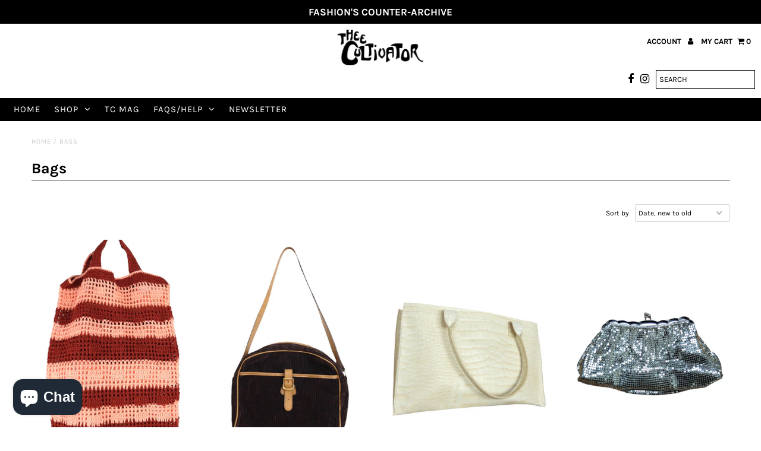

--- FILE ---
content_type: text/html; charset=utf-8
request_url: https://theecultivator.com/collections/bags
body_size: 32590
content:
<!DOCTYPE html>
<!--[if lt IE 7 ]><html class="ie ie6" lang="en"> <![endif]-->
<!--[if IE 7 ]><html class="ie ie7" lang="en"> <![endif]-->
<!--[if IE 8 ]><html class="ie ie8" lang="en"> <![endif]-->
<!--[if (gte IE 9)|!(IE)]><!--><html lang="en" class="no-js"> <!--<![endif]-->
<head><meta content="y2Uuw00ZcRf_URbyNaLzHT1HRmzPFlwxkjuC8PlGSoE" name="google-site-verification"/>
  <meta charset="utf-8" />

  <!-- Add any tracking or verification meta content below this line -->
  <!-- Facebook or Google Analytics tracking should be placed in your Online store > Preferences and not your theme -->

  <!-- Meta content
================================================== -->

  <title>
    Bags &ndash; Thee Cultivator
  </title>
  
  <link rel="canonical" href="https://theecultivator.com/collections/bags" />

  

<meta property="og:type" content="website">
<meta property="og:title" content="Bags">
<meta property="og:url" content="https://theecultivator.com/collections/bags">



<meta property="og:site_name" content="Thee Cultivator">



<meta name="twitter:card" content="summary">


<meta name="twitter:site" content="@">




  <!-- CSS
================================================== -->

  <link href="//theecultivator.com/cdn/shop/t/5/assets/stylesheet.css?v=159944453524760160231763956293" rel="stylesheet" type="text/css" media="all" />
  <link href="//theecultivator.com/cdn/shop/t/5/assets/font-awesome.css?v=98795270751561101151589672436" rel="stylesheet" type="text/css" media="all" />
  <link href="//theecultivator.com/cdn/shop/t/5/assets/queries.css?v=114190940661939024141756933848" rel="stylesheet" type="text/css" media="all" />

  <!-- Typography
================================================== -->

    
    
  
  
  

  
  

  
    
  
  
     

  
     

  
    

  
       

  
    
  
  
  
  
  
  
  
  
      

  
   
  
  
     
  
  
      

  
   

  
   

  
   

  <!-- JS
================================================== -->

  <script src="//ajax.googleapis.com/ajax/libs/jquery/2.2.4/jquery.min.js" type="text/javascript"></script>
  <script src="//theecultivator.com/cdn/shop/t/5/assets/eventemitter3.min.js?v=27939738353326123541589672435" type="text/javascript"></script>

  <script src="//theecultivator.com/cdn/shop/t/5/assets/theme.js?v=13120594086409460851703168291" type="text/javascript"></script>
  <script src="//theecultivator.com/cdn/shopifycloud/storefront/assets/themes_support/option_selection-b017cd28.js" type="text/javascript"></script>
  <script src="//theecultivator.com/cdn/shop/t/5/assets/jquery.fs.shifter.js?v=49917305197206640071589672432" type="text/javascript"></script>

  <meta name="viewport" content="width=device-width, initial-scale=1, maximum-scale=1, user-scalable=no">

  <!-- Favicons
================================================== -->

  <link rel="shortcut icon" href="//theecultivator.com/cdn/shop/t/5/assets/favicon.png?v=25646904367332468241612036063">

  

  <script>window.performance && window.performance.mark && window.performance.mark('shopify.content_for_header.start');</script><meta name="google-site-verification" content="y2Uuw00ZcRf_URbyNaLzHT1HRmzPFlwxkjuC8PlGSoE">
<meta name="facebook-domain-verification" content="gdcxgr0vn8565yfw5dtbjc7djb5fnb">
<meta name="facebook-domain-verification" content="vv9h1qmokhqrcslrh2y7oqvrd301b8">
<meta id="shopify-digital-wallet" name="shopify-digital-wallet" content="/25500287023/digital_wallets/dialog">
<meta name="shopify-checkout-api-token" content="3b703f0f08853820974194e511fe92bb">
<meta id="in-context-paypal-metadata" data-shop-id="25500287023" data-venmo-supported="false" data-environment="production" data-locale="en_US" data-paypal-v4="true" data-currency="USD">
<link rel="alternate" type="application/atom+xml" title="Feed" href="/collections/bags.atom" />
<link rel="alternate" hreflang="x-default" href="https://theecultivator.com/en-de/collections/bags">
<link rel="alternate" hreflang="en" href="https://theecultivator.com/en-de/collections/bags">
<link rel="alternate" hreflang="en-AC" href="https://theecultivator.com/collections/bags">
<link rel="alternate" hreflang="en-AD" href="https://theecultivator.com/collections/bags">
<link rel="alternate" hreflang="en-AE" href="https://theecultivator.com/collections/bags">
<link rel="alternate" hreflang="en-AF" href="https://theecultivator.com/collections/bags">
<link rel="alternate" hreflang="en-AG" href="https://theecultivator.com/collections/bags">
<link rel="alternate" hreflang="en-AI" href="https://theecultivator.com/collections/bags">
<link rel="alternate" hreflang="en-AL" href="https://theecultivator.com/collections/bags">
<link rel="alternate" hreflang="en-AM" href="https://theecultivator.com/collections/bags">
<link rel="alternate" hreflang="en-AO" href="https://theecultivator.com/collections/bags">
<link rel="alternate" hreflang="en-AR" href="https://theecultivator.com/collections/bags">
<link rel="alternate" hreflang="en-AT" href="https://theecultivator.com/collections/bags">
<link rel="alternate" hreflang="en-AU" href="https://theecultivator.com/collections/bags">
<link rel="alternate" hreflang="en-AW" href="https://theecultivator.com/collections/bags">
<link rel="alternate" hreflang="en-AX" href="https://theecultivator.com/collections/bags">
<link rel="alternate" hreflang="en-AZ" href="https://theecultivator.com/collections/bags">
<link rel="alternate" hreflang="en-BA" href="https://theecultivator.com/collections/bags">
<link rel="alternate" hreflang="en-BB" href="https://theecultivator.com/collections/bags">
<link rel="alternate" hreflang="en-BD" href="https://theecultivator.com/collections/bags">
<link rel="alternate" hreflang="en-BE" href="https://theecultivator.com/collections/bags">
<link rel="alternate" hreflang="en-BF" href="https://theecultivator.com/collections/bags">
<link rel="alternate" hreflang="en-BG" href="https://theecultivator.com/collections/bags">
<link rel="alternate" hreflang="en-BH" href="https://theecultivator.com/collections/bags">
<link rel="alternate" hreflang="en-BI" href="https://theecultivator.com/collections/bags">
<link rel="alternate" hreflang="en-BJ" href="https://theecultivator.com/collections/bags">
<link rel="alternate" hreflang="en-BL" href="https://theecultivator.com/collections/bags">
<link rel="alternate" hreflang="en-BM" href="https://theecultivator.com/collections/bags">
<link rel="alternate" hreflang="en-BN" href="https://theecultivator.com/collections/bags">
<link rel="alternate" hreflang="en-BO" href="https://theecultivator.com/collections/bags">
<link rel="alternate" hreflang="en-BQ" href="https://theecultivator.com/collections/bags">
<link rel="alternate" hreflang="en-BR" href="https://theecultivator.com/collections/bags">
<link rel="alternate" hreflang="en-BS" href="https://theecultivator.com/collections/bags">
<link rel="alternate" hreflang="en-BT" href="https://theecultivator.com/collections/bags">
<link rel="alternate" hreflang="en-BW" href="https://theecultivator.com/collections/bags">
<link rel="alternate" hreflang="en-BY" href="https://theecultivator.com/collections/bags">
<link rel="alternate" hreflang="en-BZ" href="https://theecultivator.com/collections/bags">
<link rel="alternate" hreflang="en-CA" href="https://theecultivator.com/collections/bags">
<link rel="alternate" hreflang="en-CC" href="https://theecultivator.com/collections/bags">
<link rel="alternate" hreflang="en-CD" href="https://theecultivator.com/collections/bags">
<link rel="alternate" hreflang="en-CF" href="https://theecultivator.com/collections/bags">
<link rel="alternate" hreflang="en-CG" href="https://theecultivator.com/collections/bags">
<link rel="alternate" hreflang="en-CH" href="https://theecultivator.com/collections/bags">
<link rel="alternate" hreflang="en-CI" href="https://theecultivator.com/collections/bags">
<link rel="alternate" hreflang="en-CK" href="https://theecultivator.com/collections/bags">
<link rel="alternate" hreflang="en-CL" href="https://theecultivator.com/collections/bags">
<link rel="alternate" hreflang="en-CM" href="https://theecultivator.com/collections/bags">
<link rel="alternate" hreflang="en-CN" href="https://theecultivator.com/collections/bags">
<link rel="alternate" hreflang="en-CO" href="https://theecultivator.com/collections/bags">
<link rel="alternate" hreflang="en-CR" href="https://theecultivator.com/collections/bags">
<link rel="alternate" hreflang="en-CV" href="https://theecultivator.com/collections/bags">
<link rel="alternate" hreflang="en-CW" href="https://theecultivator.com/collections/bags">
<link rel="alternate" hreflang="en-CX" href="https://theecultivator.com/collections/bags">
<link rel="alternate" hreflang="en-CY" href="https://theecultivator.com/collections/bags">
<link rel="alternate" hreflang="en-CZ" href="https://theecultivator.com/collections/bags">
<link rel="alternate" hreflang="en-DJ" href="https://theecultivator.com/collections/bags">
<link rel="alternate" hreflang="en-DK" href="https://theecultivator.com/collections/bags">
<link rel="alternate" hreflang="en-DM" href="https://theecultivator.com/collections/bags">
<link rel="alternate" hreflang="en-DO" href="https://theecultivator.com/collections/bags">
<link rel="alternate" hreflang="en-DZ" href="https://theecultivator.com/collections/bags">
<link rel="alternate" hreflang="en-EC" href="https://theecultivator.com/collections/bags">
<link rel="alternate" hreflang="en-EE" href="https://theecultivator.com/collections/bags">
<link rel="alternate" hreflang="en-EG" href="https://theecultivator.com/collections/bags">
<link rel="alternate" hreflang="en-EH" href="https://theecultivator.com/collections/bags">
<link rel="alternate" hreflang="en-ER" href="https://theecultivator.com/collections/bags">
<link rel="alternate" hreflang="en-ES" href="https://theecultivator.com/collections/bags">
<link rel="alternate" hreflang="en-ET" href="https://theecultivator.com/collections/bags">
<link rel="alternate" hreflang="en-FI" href="https://theecultivator.com/collections/bags">
<link rel="alternate" hreflang="en-FJ" href="https://theecultivator.com/collections/bags">
<link rel="alternate" hreflang="en-FK" href="https://theecultivator.com/collections/bags">
<link rel="alternate" hreflang="en-FO" href="https://theecultivator.com/collections/bags">
<link rel="alternate" hreflang="en-FR" href="https://theecultivator.com/collections/bags">
<link rel="alternate" hreflang="en-GA" href="https://theecultivator.com/collections/bags">
<link rel="alternate" hreflang="en-GB" href="https://theecultivator.com/collections/bags">
<link rel="alternate" hreflang="en-GD" href="https://theecultivator.com/collections/bags">
<link rel="alternate" hreflang="en-GE" href="https://theecultivator.com/collections/bags">
<link rel="alternate" hreflang="en-GF" href="https://theecultivator.com/collections/bags">
<link rel="alternate" hreflang="en-GG" href="https://theecultivator.com/collections/bags">
<link rel="alternate" hreflang="en-GH" href="https://theecultivator.com/collections/bags">
<link rel="alternate" hreflang="en-GI" href="https://theecultivator.com/collections/bags">
<link rel="alternate" hreflang="en-GL" href="https://theecultivator.com/collections/bags">
<link rel="alternate" hreflang="en-GM" href="https://theecultivator.com/collections/bags">
<link rel="alternate" hreflang="en-GN" href="https://theecultivator.com/collections/bags">
<link rel="alternate" hreflang="en-GP" href="https://theecultivator.com/collections/bags">
<link rel="alternate" hreflang="en-GQ" href="https://theecultivator.com/collections/bags">
<link rel="alternate" hreflang="en-GR" href="https://theecultivator.com/collections/bags">
<link rel="alternate" hreflang="en-GS" href="https://theecultivator.com/collections/bags">
<link rel="alternate" hreflang="en-GT" href="https://theecultivator.com/collections/bags">
<link rel="alternate" hreflang="en-GW" href="https://theecultivator.com/collections/bags">
<link rel="alternate" hreflang="en-GY" href="https://theecultivator.com/collections/bags">
<link rel="alternate" hreflang="en-HK" href="https://theecultivator.com/collections/bags">
<link rel="alternate" hreflang="en-HN" href="https://theecultivator.com/collections/bags">
<link rel="alternate" hreflang="en-HR" href="https://theecultivator.com/collections/bags">
<link rel="alternate" hreflang="en-HT" href="https://theecultivator.com/collections/bags">
<link rel="alternate" hreflang="en-HU" href="https://theecultivator.com/collections/bags">
<link rel="alternate" hreflang="en-ID" href="https://theecultivator.com/collections/bags">
<link rel="alternate" hreflang="en-IE" href="https://theecultivator.com/collections/bags">
<link rel="alternate" hreflang="en-IL" href="https://theecultivator.com/collections/bags">
<link rel="alternate" hreflang="en-IM" href="https://theecultivator.com/collections/bags">
<link rel="alternate" hreflang="en-IN" href="https://theecultivator.com/collections/bags">
<link rel="alternate" hreflang="en-IO" href="https://theecultivator.com/collections/bags">
<link rel="alternate" hreflang="en-IQ" href="https://theecultivator.com/collections/bags">
<link rel="alternate" hreflang="en-IS" href="https://theecultivator.com/collections/bags">
<link rel="alternate" hreflang="en-IT" href="https://theecultivator.com/collections/bags">
<link rel="alternate" hreflang="en-JE" href="https://theecultivator.com/collections/bags">
<link rel="alternate" hreflang="en-JM" href="https://theecultivator.com/collections/bags">
<link rel="alternate" hreflang="en-JO" href="https://theecultivator.com/collections/bags">
<link rel="alternate" hreflang="en-JP" href="https://theecultivator.com/collections/bags">
<link rel="alternate" hreflang="en-KE" href="https://theecultivator.com/collections/bags">
<link rel="alternate" hreflang="en-KG" href="https://theecultivator.com/collections/bags">
<link rel="alternate" hreflang="en-KH" href="https://theecultivator.com/collections/bags">
<link rel="alternate" hreflang="en-KI" href="https://theecultivator.com/collections/bags">
<link rel="alternate" hreflang="en-KM" href="https://theecultivator.com/collections/bags">
<link rel="alternate" hreflang="en-KN" href="https://theecultivator.com/collections/bags">
<link rel="alternate" hreflang="en-KR" href="https://theecultivator.com/collections/bags">
<link rel="alternate" hreflang="en-KW" href="https://theecultivator.com/collections/bags">
<link rel="alternate" hreflang="en-KY" href="https://theecultivator.com/collections/bags">
<link rel="alternate" hreflang="en-KZ" href="https://theecultivator.com/collections/bags">
<link rel="alternate" hreflang="en-LA" href="https://theecultivator.com/collections/bags">
<link rel="alternate" hreflang="en-LB" href="https://theecultivator.com/collections/bags">
<link rel="alternate" hreflang="en-LC" href="https://theecultivator.com/collections/bags">
<link rel="alternate" hreflang="en-LI" href="https://theecultivator.com/collections/bags">
<link rel="alternate" hreflang="en-LK" href="https://theecultivator.com/collections/bags">
<link rel="alternate" hreflang="en-LR" href="https://theecultivator.com/collections/bags">
<link rel="alternate" hreflang="en-LS" href="https://theecultivator.com/collections/bags">
<link rel="alternate" hreflang="en-LT" href="https://theecultivator.com/collections/bags">
<link rel="alternate" hreflang="en-LU" href="https://theecultivator.com/collections/bags">
<link rel="alternate" hreflang="en-LV" href="https://theecultivator.com/collections/bags">
<link rel="alternate" hreflang="en-LY" href="https://theecultivator.com/collections/bags">
<link rel="alternate" hreflang="en-MA" href="https://theecultivator.com/collections/bags">
<link rel="alternate" hreflang="en-MC" href="https://theecultivator.com/collections/bags">
<link rel="alternate" hreflang="en-MD" href="https://theecultivator.com/collections/bags">
<link rel="alternate" hreflang="en-ME" href="https://theecultivator.com/collections/bags">
<link rel="alternate" hreflang="en-MF" href="https://theecultivator.com/collections/bags">
<link rel="alternate" hreflang="en-MG" href="https://theecultivator.com/collections/bags">
<link rel="alternate" hreflang="en-MK" href="https://theecultivator.com/collections/bags">
<link rel="alternate" hreflang="en-ML" href="https://theecultivator.com/collections/bags">
<link rel="alternate" hreflang="en-MM" href="https://theecultivator.com/collections/bags">
<link rel="alternate" hreflang="en-MN" href="https://theecultivator.com/collections/bags">
<link rel="alternate" hreflang="en-MO" href="https://theecultivator.com/collections/bags">
<link rel="alternate" hreflang="en-MQ" href="https://theecultivator.com/collections/bags">
<link rel="alternate" hreflang="en-MR" href="https://theecultivator.com/collections/bags">
<link rel="alternate" hreflang="en-MS" href="https://theecultivator.com/collections/bags">
<link rel="alternate" hreflang="en-MT" href="https://theecultivator.com/collections/bags">
<link rel="alternate" hreflang="en-MU" href="https://theecultivator.com/collections/bags">
<link rel="alternate" hreflang="en-MV" href="https://theecultivator.com/collections/bags">
<link rel="alternate" hreflang="en-MW" href="https://theecultivator.com/collections/bags">
<link rel="alternate" hreflang="en-MX" href="https://theecultivator.com/collections/bags">
<link rel="alternate" hreflang="en-MY" href="https://theecultivator.com/collections/bags">
<link rel="alternate" hreflang="en-MZ" href="https://theecultivator.com/collections/bags">
<link rel="alternate" hreflang="en-NA" href="https://theecultivator.com/collections/bags">
<link rel="alternate" hreflang="en-NC" href="https://theecultivator.com/collections/bags">
<link rel="alternate" hreflang="en-NE" href="https://theecultivator.com/collections/bags">
<link rel="alternate" hreflang="en-NF" href="https://theecultivator.com/collections/bags">
<link rel="alternate" hreflang="en-NG" href="https://theecultivator.com/collections/bags">
<link rel="alternate" hreflang="en-NI" href="https://theecultivator.com/collections/bags">
<link rel="alternate" hreflang="en-NL" href="https://theecultivator.com/collections/bags">
<link rel="alternate" hreflang="en-NO" href="https://theecultivator.com/collections/bags">
<link rel="alternate" hreflang="en-NP" href="https://theecultivator.com/collections/bags">
<link rel="alternate" hreflang="en-NR" href="https://theecultivator.com/collections/bags">
<link rel="alternate" hreflang="en-NU" href="https://theecultivator.com/collections/bags">
<link rel="alternate" hreflang="en-NZ" href="https://theecultivator.com/collections/bags">
<link rel="alternate" hreflang="en-OM" href="https://theecultivator.com/collections/bags">
<link rel="alternate" hreflang="en-PA" href="https://theecultivator.com/collections/bags">
<link rel="alternate" hreflang="en-PE" href="https://theecultivator.com/collections/bags">
<link rel="alternate" hreflang="en-PF" href="https://theecultivator.com/collections/bags">
<link rel="alternate" hreflang="en-PG" href="https://theecultivator.com/collections/bags">
<link rel="alternate" hreflang="en-PH" href="https://theecultivator.com/collections/bags">
<link rel="alternate" hreflang="en-PK" href="https://theecultivator.com/collections/bags">
<link rel="alternate" hreflang="en-PL" href="https://theecultivator.com/collections/bags">
<link rel="alternate" hreflang="en-PM" href="https://theecultivator.com/collections/bags">
<link rel="alternate" hreflang="en-PN" href="https://theecultivator.com/collections/bags">
<link rel="alternate" hreflang="en-PS" href="https://theecultivator.com/collections/bags">
<link rel="alternate" hreflang="en-PT" href="https://theecultivator.com/collections/bags">
<link rel="alternate" hreflang="en-PY" href="https://theecultivator.com/collections/bags">
<link rel="alternate" hreflang="en-QA" href="https://theecultivator.com/collections/bags">
<link rel="alternate" hreflang="en-RE" href="https://theecultivator.com/collections/bags">
<link rel="alternate" hreflang="en-RO" href="https://theecultivator.com/collections/bags">
<link rel="alternate" hreflang="en-RS" href="https://theecultivator.com/collections/bags">
<link rel="alternate" hreflang="en-RU" href="https://theecultivator.com/collections/bags">
<link rel="alternate" hreflang="en-RW" href="https://theecultivator.com/collections/bags">
<link rel="alternate" hreflang="en-SA" href="https://theecultivator.com/collections/bags">
<link rel="alternate" hreflang="en-SB" href="https://theecultivator.com/collections/bags">
<link rel="alternate" hreflang="en-SC" href="https://theecultivator.com/collections/bags">
<link rel="alternate" hreflang="en-SD" href="https://theecultivator.com/collections/bags">
<link rel="alternate" hreflang="en-SE" href="https://theecultivator.com/collections/bags">
<link rel="alternate" hreflang="en-SG" href="https://theecultivator.com/collections/bags">
<link rel="alternate" hreflang="en-SH" href="https://theecultivator.com/collections/bags">
<link rel="alternate" hreflang="en-SI" href="https://theecultivator.com/collections/bags">
<link rel="alternate" hreflang="en-SJ" href="https://theecultivator.com/collections/bags">
<link rel="alternate" hreflang="en-SK" href="https://theecultivator.com/collections/bags">
<link rel="alternate" hreflang="en-SL" href="https://theecultivator.com/collections/bags">
<link rel="alternate" hreflang="en-SM" href="https://theecultivator.com/collections/bags">
<link rel="alternate" hreflang="en-SN" href="https://theecultivator.com/collections/bags">
<link rel="alternate" hreflang="en-SO" href="https://theecultivator.com/collections/bags">
<link rel="alternate" hreflang="en-SR" href="https://theecultivator.com/collections/bags">
<link rel="alternate" hreflang="en-SS" href="https://theecultivator.com/collections/bags">
<link rel="alternate" hreflang="en-ST" href="https://theecultivator.com/collections/bags">
<link rel="alternate" hreflang="en-SV" href="https://theecultivator.com/collections/bags">
<link rel="alternate" hreflang="en-SX" href="https://theecultivator.com/collections/bags">
<link rel="alternate" hreflang="en-SZ" href="https://theecultivator.com/collections/bags">
<link rel="alternate" hreflang="en-TA" href="https://theecultivator.com/collections/bags">
<link rel="alternate" hreflang="en-TC" href="https://theecultivator.com/collections/bags">
<link rel="alternate" hreflang="en-TD" href="https://theecultivator.com/collections/bags">
<link rel="alternate" hreflang="en-TF" href="https://theecultivator.com/collections/bags">
<link rel="alternate" hreflang="en-TG" href="https://theecultivator.com/collections/bags">
<link rel="alternate" hreflang="en-TH" href="https://theecultivator.com/collections/bags">
<link rel="alternate" hreflang="en-TJ" href="https://theecultivator.com/collections/bags">
<link rel="alternate" hreflang="en-TK" href="https://theecultivator.com/collections/bags">
<link rel="alternate" hreflang="en-TL" href="https://theecultivator.com/collections/bags">
<link rel="alternate" hreflang="en-TM" href="https://theecultivator.com/collections/bags">
<link rel="alternate" hreflang="en-TN" href="https://theecultivator.com/collections/bags">
<link rel="alternate" hreflang="en-TO" href="https://theecultivator.com/collections/bags">
<link rel="alternate" hreflang="en-TR" href="https://theecultivator.com/collections/bags">
<link rel="alternate" hreflang="en-TT" href="https://theecultivator.com/collections/bags">
<link rel="alternate" hreflang="en-TV" href="https://theecultivator.com/collections/bags">
<link rel="alternate" hreflang="en-TW" href="https://theecultivator.com/collections/bags">
<link rel="alternate" hreflang="en-TZ" href="https://theecultivator.com/collections/bags">
<link rel="alternate" hreflang="en-UA" href="https://theecultivator.com/collections/bags">
<link rel="alternate" hreflang="en-UG" href="https://theecultivator.com/collections/bags">
<link rel="alternate" hreflang="en-UM" href="https://theecultivator.com/collections/bags">
<link rel="alternate" hreflang="en-US" href="https://theecultivator.com/collections/bags">
<link rel="alternate" hreflang="en-UY" href="https://theecultivator.com/collections/bags">
<link rel="alternate" hreflang="en-UZ" href="https://theecultivator.com/collections/bags">
<link rel="alternate" hreflang="en-VA" href="https://theecultivator.com/collections/bags">
<link rel="alternate" hreflang="en-VC" href="https://theecultivator.com/collections/bags">
<link rel="alternate" hreflang="en-VE" href="https://theecultivator.com/collections/bags">
<link rel="alternate" hreflang="en-VG" href="https://theecultivator.com/collections/bags">
<link rel="alternate" hreflang="en-VN" href="https://theecultivator.com/collections/bags">
<link rel="alternate" hreflang="en-VU" href="https://theecultivator.com/collections/bags">
<link rel="alternate" hreflang="en-WF" href="https://theecultivator.com/collections/bags">
<link rel="alternate" hreflang="en-WS" href="https://theecultivator.com/collections/bags">
<link rel="alternate" hreflang="en-XK" href="https://theecultivator.com/collections/bags">
<link rel="alternate" hreflang="en-YE" href="https://theecultivator.com/collections/bags">
<link rel="alternate" hreflang="en-YT" href="https://theecultivator.com/collections/bags">
<link rel="alternate" hreflang="en-ZA" href="https://theecultivator.com/collections/bags">
<link rel="alternate" hreflang="en-ZM" href="https://theecultivator.com/collections/bags">
<link rel="alternate" hreflang="en-ZW" href="https://theecultivator.com/collections/bags">
<link rel="alternate" type="application/json+oembed" href="https://theecultivator.com/collections/bags.oembed">
<script async="async" src="/checkouts/internal/preloads.js?locale=en-BM"></script>
<link rel="preconnect" href="https://shop.app" crossorigin="anonymous">
<script async="async" src="https://shop.app/checkouts/internal/preloads.js?locale=en-BM&shop_id=25500287023" crossorigin="anonymous"></script>
<script id="apple-pay-shop-capabilities" type="application/json">{"shopId":25500287023,"countryCode":"DE","currencyCode":"USD","merchantCapabilities":["supports3DS"],"merchantId":"gid:\/\/shopify\/Shop\/25500287023","merchantName":"Thee Cultivator","requiredBillingContactFields":["postalAddress","email"],"requiredShippingContactFields":["postalAddress","email"],"shippingType":"shipping","supportedNetworks":["visa","maestro","masterCard","amex"],"total":{"type":"pending","label":"Thee Cultivator","amount":"1.00"},"shopifyPaymentsEnabled":true,"supportsSubscriptions":true}</script>
<script id="shopify-features" type="application/json">{"accessToken":"3b703f0f08853820974194e511fe92bb","betas":["rich-media-storefront-analytics"],"domain":"theecultivator.com","predictiveSearch":true,"shopId":25500287023,"locale":"en"}</script>
<script>var Shopify = Shopify || {};
Shopify.shop = "thee-cultivator.myshopify.com";
Shopify.locale = "en";
Shopify.currency = {"active":"USD","rate":"1.1831592"};
Shopify.country = "BM";
Shopify.theme = {"name":"Fashionopolism","id":82356600879,"schema_name":"Fashionopolism","schema_version":"6.2","theme_store_id":141,"role":"main"};
Shopify.theme.handle = "null";
Shopify.theme.style = {"id":null,"handle":null};
Shopify.cdnHost = "theecultivator.com/cdn";
Shopify.routes = Shopify.routes || {};
Shopify.routes.root = "/";</script>
<script type="module">!function(o){(o.Shopify=o.Shopify||{}).modules=!0}(window);</script>
<script>!function(o){function n(){var o=[];function n(){o.push(Array.prototype.slice.apply(arguments))}return n.q=o,n}var t=o.Shopify=o.Shopify||{};t.loadFeatures=n(),t.autoloadFeatures=n()}(window);</script>
<script>
  window.ShopifyPay = window.ShopifyPay || {};
  window.ShopifyPay.apiHost = "shop.app\/pay";
  window.ShopifyPay.redirectState = null;
</script>
<script id="shop-js-analytics" type="application/json">{"pageType":"collection"}</script>
<script defer="defer" async type="module" src="//theecultivator.com/cdn/shopifycloud/shop-js/modules/v2/client.init-shop-cart-sync_C5BV16lS.en.esm.js"></script>
<script defer="defer" async type="module" src="//theecultivator.com/cdn/shopifycloud/shop-js/modules/v2/chunk.common_CygWptCX.esm.js"></script>
<script type="module">
  await import("//theecultivator.com/cdn/shopifycloud/shop-js/modules/v2/client.init-shop-cart-sync_C5BV16lS.en.esm.js");
await import("//theecultivator.com/cdn/shopifycloud/shop-js/modules/v2/chunk.common_CygWptCX.esm.js");

  window.Shopify.SignInWithShop?.initShopCartSync?.({"fedCMEnabled":true,"windoidEnabled":true});

</script>
<script>
  window.Shopify = window.Shopify || {};
  if (!window.Shopify.featureAssets) window.Shopify.featureAssets = {};
  window.Shopify.featureAssets['shop-js'] = {"shop-cart-sync":["modules/v2/client.shop-cart-sync_ZFArdW7E.en.esm.js","modules/v2/chunk.common_CygWptCX.esm.js"],"init-fed-cm":["modules/v2/client.init-fed-cm_CmiC4vf6.en.esm.js","modules/v2/chunk.common_CygWptCX.esm.js"],"shop-button":["modules/v2/client.shop-button_tlx5R9nI.en.esm.js","modules/v2/chunk.common_CygWptCX.esm.js"],"shop-cash-offers":["modules/v2/client.shop-cash-offers_DOA2yAJr.en.esm.js","modules/v2/chunk.common_CygWptCX.esm.js","modules/v2/chunk.modal_D71HUcav.esm.js"],"init-windoid":["modules/v2/client.init-windoid_sURxWdc1.en.esm.js","modules/v2/chunk.common_CygWptCX.esm.js"],"shop-toast-manager":["modules/v2/client.shop-toast-manager_ClPi3nE9.en.esm.js","modules/v2/chunk.common_CygWptCX.esm.js"],"init-shop-email-lookup-coordinator":["modules/v2/client.init-shop-email-lookup-coordinator_B8hsDcYM.en.esm.js","modules/v2/chunk.common_CygWptCX.esm.js"],"init-shop-cart-sync":["modules/v2/client.init-shop-cart-sync_C5BV16lS.en.esm.js","modules/v2/chunk.common_CygWptCX.esm.js"],"avatar":["modules/v2/client.avatar_BTnouDA3.en.esm.js"],"pay-button":["modules/v2/client.pay-button_FdsNuTd3.en.esm.js","modules/v2/chunk.common_CygWptCX.esm.js"],"init-customer-accounts":["modules/v2/client.init-customer-accounts_DxDtT_ad.en.esm.js","modules/v2/client.shop-login-button_C5VAVYt1.en.esm.js","modules/v2/chunk.common_CygWptCX.esm.js","modules/v2/chunk.modal_D71HUcav.esm.js"],"init-shop-for-new-customer-accounts":["modules/v2/client.init-shop-for-new-customer-accounts_ChsxoAhi.en.esm.js","modules/v2/client.shop-login-button_C5VAVYt1.en.esm.js","modules/v2/chunk.common_CygWptCX.esm.js","modules/v2/chunk.modal_D71HUcav.esm.js"],"shop-login-button":["modules/v2/client.shop-login-button_C5VAVYt1.en.esm.js","modules/v2/chunk.common_CygWptCX.esm.js","modules/v2/chunk.modal_D71HUcav.esm.js"],"init-customer-accounts-sign-up":["modules/v2/client.init-customer-accounts-sign-up_CPSyQ0Tj.en.esm.js","modules/v2/client.shop-login-button_C5VAVYt1.en.esm.js","modules/v2/chunk.common_CygWptCX.esm.js","modules/v2/chunk.modal_D71HUcav.esm.js"],"shop-follow-button":["modules/v2/client.shop-follow-button_Cva4Ekp9.en.esm.js","modules/v2/chunk.common_CygWptCX.esm.js","modules/v2/chunk.modal_D71HUcav.esm.js"],"checkout-modal":["modules/v2/client.checkout-modal_BPM8l0SH.en.esm.js","modules/v2/chunk.common_CygWptCX.esm.js","modules/v2/chunk.modal_D71HUcav.esm.js"],"lead-capture":["modules/v2/client.lead-capture_Bi8yE_yS.en.esm.js","modules/v2/chunk.common_CygWptCX.esm.js","modules/v2/chunk.modal_D71HUcav.esm.js"],"shop-login":["modules/v2/client.shop-login_D6lNrXab.en.esm.js","modules/v2/chunk.common_CygWptCX.esm.js","modules/v2/chunk.modal_D71HUcav.esm.js"],"payment-terms":["modules/v2/client.payment-terms_CZxnsJam.en.esm.js","modules/v2/chunk.common_CygWptCX.esm.js","modules/v2/chunk.modal_D71HUcav.esm.js"]};
</script>
<script>(function() {
  var isLoaded = false;
  function asyncLoad() {
    if (isLoaded) return;
    isLoaded = true;
    var urls = ["https:\/\/d3enctq8nuu8g4.cloudfront.net\/js\/detect.js?u=thee-cultivator\u0026amp%3Btablet=0\u0026amp%3Bphone=0\u0026shop=thee-cultivator.myshopify.com#shopify","https:\/\/cdn.nfcube.com\/instafeed-72ec888c23970c7c9497f16bc2c1ce41.js?shop=thee-cultivator.myshopify.com"];
    for (var i = 0; i < urls.length; i++) {
      var s = document.createElement('script');
      s.type = 'text/javascript';
      s.async = true;
      s.src = urls[i];
      var x = document.getElementsByTagName('script')[0];
      x.parentNode.insertBefore(s, x);
    }
  };
  if(window.attachEvent) {
    window.attachEvent('onload', asyncLoad);
  } else {
    window.addEventListener('load', asyncLoad, false);
  }
})();</script>
<script id="__st">var __st={"a":25500287023,"offset":3600,"reqid":"532badb3-5a90-4822-8d0e-3da1298aeffc-1768618560","pageurl":"theecultivator.com\/collections\/bags","u":"c326d01ae2ac","p":"collection","rtyp":"collection","rid":164222337071};</script>
<script>window.ShopifyPaypalV4VisibilityTracking = true;</script>
<script id="captcha-bootstrap">!function(){'use strict';const t='contact',e='account',n='new_comment',o=[[t,t],['blogs',n],['comments',n],[t,'customer']],c=[[e,'customer_login'],[e,'guest_login'],[e,'recover_customer_password'],[e,'create_customer']],r=t=>t.map((([t,e])=>`form[action*='/${t}']:not([data-nocaptcha='true']) input[name='form_type'][value='${e}']`)).join(','),a=t=>()=>t?[...document.querySelectorAll(t)].map((t=>t.form)):[];function s(){const t=[...o],e=r(t);return a(e)}const i='password',u='form_key',d=['recaptcha-v3-token','g-recaptcha-response','h-captcha-response',i],f=()=>{try{return window.sessionStorage}catch{return}},m='__shopify_v',_=t=>t.elements[u];function p(t,e,n=!1){try{const o=window.sessionStorage,c=JSON.parse(o.getItem(e)),{data:r}=function(t){const{data:e,action:n}=t;return t[m]||n?{data:e,action:n}:{data:t,action:n}}(c);for(const[e,n]of Object.entries(r))t.elements[e]&&(t.elements[e].value=n);n&&o.removeItem(e)}catch(o){console.error('form repopulation failed',{error:o})}}const l='form_type',E='cptcha';function T(t){t.dataset[E]=!0}const w=window,h=w.document,L='Shopify',v='ce_forms',y='captcha';let A=!1;((t,e)=>{const n=(g='f06e6c50-85a8-45c8-87d0-21a2b65856fe',I='https://cdn.shopify.com/shopifycloud/storefront-forms-hcaptcha/ce_storefront_forms_captcha_hcaptcha.v1.5.2.iife.js',D={infoText:'Protected by hCaptcha',privacyText:'Privacy',termsText:'Terms'},(t,e,n)=>{const o=w[L][v],c=o.bindForm;if(c)return c(t,g,e,D).then(n);var r;o.q.push([[t,g,e,D],n]),r=I,A||(h.body.append(Object.assign(h.createElement('script'),{id:'captcha-provider',async:!0,src:r})),A=!0)});var g,I,D;w[L]=w[L]||{},w[L][v]=w[L][v]||{},w[L][v].q=[],w[L][y]=w[L][y]||{},w[L][y].protect=function(t,e){n(t,void 0,e),T(t)},Object.freeze(w[L][y]),function(t,e,n,w,h,L){const[v,y,A,g]=function(t,e,n){const i=e?o:[],u=t?c:[],d=[...i,...u],f=r(d),m=r(i),_=r(d.filter((([t,e])=>n.includes(e))));return[a(f),a(m),a(_),s()]}(w,h,L),I=t=>{const e=t.target;return e instanceof HTMLFormElement?e:e&&e.form},D=t=>v().includes(t);t.addEventListener('submit',(t=>{const e=I(t);if(!e)return;const n=D(e)&&!e.dataset.hcaptchaBound&&!e.dataset.recaptchaBound,o=_(e),c=g().includes(e)&&(!o||!o.value);(n||c)&&t.preventDefault(),c&&!n&&(function(t){try{if(!f())return;!function(t){const e=f();if(!e)return;const n=_(t);if(!n)return;const o=n.value;o&&e.removeItem(o)}(t);const e=Array.from(Array(32),(()=>Math.random().toString(36)[2])).join('');!function(t,e){_(t)||t.append(Object.assign(document.createElement('input'),{type:'hidden',name:u})),t.elements[u].value=e}(t,e),function(t,e){const n=f();if(!n)return;const o=[...t.querySelectorAll(`input[type='${i}']`)].map((({name:t})=>t)),c=[...d,...o],r={};for(const[a,s]of new FormData(t).entries())c.includes(a)||(r[a]=s);n.setItem(e,JSON.stringify({[m]:1,action:t.action,data:r}))}(t,e)}catch(e){console.error('failed to persist form',e)}}(e),e.submit())}));const S=(t,e)=>{t&&!t.dataset[E]&&(n(t,e.some((e=>e===t))),T(t))};for(const o of['focusin','change'])t.addEventListener(o,(t=>{const e=I(t);D(e)&&S(e,y())}));const B=e.get('form_key'),M=e.get(l),P=B&&M;t.addEventListener('DOMContentLoaded',(()=>{const t=y();if(P)for(const e of t)e.elements[l].value===M&&p(e,B);[...new Set([...A(),...v().filter((t=>'true'===t.dataset.shopifyCaptcha))])].forEach((e=>S(e,t)))}))}(h,new URLSearchParams(w.location.search),n,t,e,['guest_login'])})(!0,!0)}();</script>
<script integrity="sha256-4kQ18oKyAcykRKYeNunJcIwy7WH5gtpwJnB7kiuLZ1E=" data-source-attribution="shopify.loadfeatures" defer="defer" src="//theecultivator.com/cdn/shopifycloud/storefront/assets/storefront/load_feature-a0a9edcb.js" crossorigin="anonymous"></script>
<script crossorigin="anonymous" defer="defer" src="//theecultivator.com/cdn/shopifycloud/storefront/assets/shopify_pay/storefront-65b4c6d7.js?v=20250812"></script>
<script data-source-attribution="shopify.dynamic_checkout.dynamic.init">var Shopify=Shopify||{};Shopify.PaymentButton=Shopify.PaymentButton||{isStorefrontPortableWallets:!0,init:function(){window.Shopify.PaymentButton.init=function(){};var t=document.createElement("script");t.src="https://theecultivator.com/cdn/shopifycloud/portable-wallets/latest/portable-wallets.en.js",t.type="module",document.head.appendChild(t)}};
</script>
<script data-source-attribution="shopify.dynamic_checkout.buyer_consent">
  function portableWalletsHideBuyerConsent(e){var t=document.getElementById("shopify-buyer-consent"),n=document.getElementById("shopify-subscription-policy-button");t&&n&&(t.classList.add("hidden"),t.setAttribute("aria-hidden","true"),n.removeEventListener("click",e))}function portableWalletsShowBuyerConsent(e){var t=document.getElementById("shopify-buyer-consent"),n=document.getElementById("shopify-subscription-policy-button");t&&n&&(t.classList.remove("hidden"),t.removeAttribute("aria-hidden"),n.addEventListener("click",e))}window.Shopify?.PaymentButton&&(window.Shopify.PaymentButton.hideBuyerConsent=portableWalletsHideBuyerConsent,window.Shopify.PaymentButton.showBuyerConsent=portableWalletsShowBuyerConsent);
</script>
<script data-source-attribution="shopify.dynamic_checkout.cart.bootstrap">document.addEventListener("DOMContentLoaded",(function(){function t(){return document.querySelector("shopify-accelerated-checkout-cart, shopify-accelerated-checkout")}if(t())Shopify.PaymentButton.init();else{new MutationObserver((function(e,n){t()&&(Shopify.PaymentButton.init(),n.disconnect())})).observe(document.body,{childList:!0,subtree:!0})}}));
</script>
<link id="shopify-accelerated-checkout-styles" rel="stylesheet" media="screen" href="https://theecultivator.com/cdn/shopifycloud/portable-wallets/latest/accelerated-checkout-backwards-compat.css" crossorigin="anonymous">
<style id="shopify-accelerated-checkout-cart">
        #shopify-buyer-consent {
  margin-top: 1em;
  display: inline-block;
  width: 100%;
}

#shopify-buyer-consent.hidden {
  display: none;
}

#shopify-subscription-policy-button {
  background: none;
  border: none;
  padding: 0;
  text-decoration: underline;
  font-size: inherit;
  cursor: pointer;
}

#shopify-subscription-policy-button::before {
  box-shadow: none;
}

      </style>

<script>window.performance && window.performance.mark && window.performance.mark('shopify.content_for_header.end');</script>

<script src="https://cdn.shopify.com/extensions/7bc9bb47-adfa-4267-963e-cadee5096caf/inbox-1252/assets/inbox-chat-loader.js" type="text/javascript" defer="defer"></script>
<meta property="og:image" content="https://cdn.shopify.com/s/files/1/0255/0028/7023/files/TheeCultivator4_d51b8417-197e-4af5-a885-1a779620e9b3.jpg?v=1619413045" />
<meta property="og:image:secure_url" content="https://cdn.shopify.com/s/files/1/0255/0028/7023/files/TheeCultivator4_d51b8417-197e-4af5-a885-1a779620e9b3.jpg?v=1619413045" />
<meta property="og:image:width" content="2897" />
<meta property="og:image:height" content="1931" />
<link href="https://monorail-edge.shopifysvc.com" rel="dns-prefetch">
<script>(function(){if ("sendBeacon" in navigator && "performance" in window) {try {var session_token_from_headers = performance.getEntriesByType('navigation')[0].serverTiming.find(x => x.name == '_s').description;} catch {var session_token_from_headers = undefined;}var session_cookie_matches = document.cookie.match(/_shopify_s=([^;]*)/);var session_token_from_cookie = session_cookie_matches && session_cookie_matches.length === 2 ? session_cookie_matches[1] : "";var session_token = session_token_from_headers || session_token_from_cookie || "";function handle_abandonment_event(e) {var entries = performance.getEntries().filter(function(entry) {return /monorail-edge.shopifysvc.com/.test(entry.name);});if (!window.abandonment_tracked && entries.length === 0) {window.abandonment_tracked = true;var currentMs = Date.now();var navigation_start = performance.timing.navigationStart;var payload = {shop_id: 25500287023,url: window.location.href,navigation_start,duration: currentMs - navigation_start,session_token,page_type: "collection"};window.navigator.sendBeacon("https://monorail-edge.shopifysvc.com/v1/produce", JSON.stringify({schema_id: "online_store_buyer_site_abandonment/1.1",payload: payload,metadata: {event_created_at_ms: currentMs,event_sent_at_ms: currentMs}}));}}window.addEventListener('pagehide', handle_abandonment_event);}}());</script>
<script id="web-pixels-manager-setup">(function e(e,d,r,n,o){if(void 0===o&&(o={}),!Boolean(null===(a=null===(i=window.Shopify)||void 0===i?void 0:i.analytics)||void 0===a?void 0:a.replayQueue)){var i,a;window.Shopify=window.Shopify||{};var t=window.Shopify;t.analytics=t.analytics||{};var s=t.analytics;s.replayQueue=[],s.publish=function(e,d,r){return s.replayQueue.push([e,d,r]),!0};try{self.performance.mark("wpm:start")}catch(e){}var l=function(){var e={modern:/Edge?\/(1{2}[4-9]|1[2-9]\d|[2-9]\d{2}|\d{4,})\.\d+(\.\d+|)|Firefox\/(1{2}[4-9]|1[2-9]\d|[2-9]\d{2}|\d{4,})\.\d+(\.\d+|)|Chrom(ium|e)\/(9{2}|\d{3,})\.\d+(\.\d+|)|(Maci|X1{2}).+ Version\/(15\.\d+|(1[6-9]|[2-9]\d|\d{3,})\.\d+)([,.]\d+|)( \(\w+\)|)( Mobile\/\w+|) Safari\/|Chrome.+OPR\/(9{2}|\d{3,})\.\d+\.\d+|(CPU[ +]OS|iPhone[ +]OS|CPU[ +]iPhone|CPU IPhone OS|CPU iPad OS)[ +]+(15[._]\d+|(1[6-9]|[2-9]\d|\d{3,})[._]\d+)([._]\d+|)|Android:?[ /-](13[3-9]|1[4-9]\d|[2-9]\d{2}|\d{4,})(\.\d+|)(\.\d+|)|Android.+Firefox\/(13[5-9]|1[4-9]\d|[2-9]\d{2}|\d{4,})\.\d+(\.\d+|)|Android.+Chrom(ium|e)\/(13[3-9]|1[4-9]\d|[2-9]\d{2}|\d{4,})\.\d+(\.\d+|)|SamsungBrowser\/([2-9]\d|\d{3,})\.\d+/,legacy:/Edge?\/(1[6-9]|[2-9]\d|\d{3,})\.\d+(\.\d+|)|Firefox\/(5[4-9]|[6-9]\d|\d{3,})\.\d+(\.\d+|)|Chrom(ium|e)\/(5[1-9]|[6-9]\d|\d{3,})\.\d+(\.\d+|)([\d.]+$|.*Safari\/(?![\d.]+ Edge\/[\d.]+$))|(Maci|X1{2}).+ Version\/(10\.\d+|(1[1-9]|[2-9]\d|\d{3,})\.\d+)([,.]\d+|)( \(\w+\)|)( Mobile\/\w+|) Safari\/|Chrome.+OPR\/(3[89]|[4-9]\d|\d{3,})\.\d+\.\d+|(CPU[ +]OS|iPhone[ +]OS|CPU[ +]iPhone|CPU IPhone OS|CPU iPad OS)[ +]+(10[._]\d+|(1[1-9]|[2-9]\d|\d{3,})[._]\d+)([._]\d+|)|Android:?[ /-](13[3-9]|1[4-9]\d|[2-9]\d{2}|\d{4,})(\.\d+|)(\.\d+|)|Mobile Safari.+OPR\/([89]\d|\d{3,})\.\d+\.\d+|Android.+Firefox\/(13[5-9]|1[4-9]\d|[2-9]\d{2}|\d{4,})\.\d+(\.\d+|)|Android.+Chrom(ium|e)\/(13[3-9]|1[4-9]\d|[2-9]\d{2}|\d{4,})\.\d+(\.\d+|)|Android.+(UC? ?Browser|UCWEB|U3)[ /]?(15\.([5-9]|\d{2,})|(1[6-9]|[2-9]\d|\d{3,})\.\d+)\.\d+|SamsungBrowser\/(5\.\d+|([6-9]|\d{2,})\.\d+)|Android.+MQ{2}Browser\/(14(\.(9|\d{2,})|)|(1[5-9]|[2-9]\d|\d{3,})(\.\d+|))(\.\d+|)|K[Aa][Ii]OS\/(3\.\d+|([4-9]|\d{2,})\.\d+)(\.\d+|)/},d=e.modern,r=e.legacy,n=navigator.userAgent;return n.match(d)?"modern":n.match(r)?"legacy":"unknown"}(),u="modern"===l?"modern":"legacy",c=(null!=n?n:{modern:"",legacy:""})[u],f=function(e){return[e.baseUrl,"/wpm","/b",e.hashVersion,"modern"===e.buildTarget?"m":"l",".js"].join("")}({baseUrl:d,hashVersion:r,buildTarget:u}),m=function(e){var d=e.version,r=e.bundleTarget,n=e.surface,o=e.pageUrl,i=e.monorailEndpoint;return{emit:function(e){var a=e.status,t=e.errorMsg,s=(new Date).getTime(),l=JSON.stringify({metadata:{event_sent_at_ms:s},events:[{schema_id:"web_pixels_manager_load/3.1",payload:{version:d,bundle_target:r,page_url:o,status:a,surface:n,error_msg:t},metadata:{event_created_at_ms:s}}]});if(!i)return console&&console.warn&&console.warn("[Web Pixels Manager] No Monorail endpoint provided, skipping logging."),!1;try{return self.navigator.sendBeacon.bind(self.navigator)(i,l)}catch(e){}var u=new XMLHttpRequest;try{return u.open("POST",i,!0),u.setRequestHeader("Content-Type","text/plain"),u.send(l),!0}catch(e){return console&&console.warn&&console.warn("[Web Pixels Manager] Got an unhandled error while logging to Monorail."),!1}}}}({version:r,bundleTarget:l,surface:e.surface,pageUrl:self.location.href,monorailEndpoint:e.monorailEndpoint});try{o.browserTarget=l,function(e){var d=e.src,r=e.async,n=void 0===r||r,o=e.onload,i=e.onerror,a=e.sri,t=e.scriptDataAttributes,s=void 0===t?{}:t,l=document.createElement("script"),u=document.querySelector("head"),c=document.querySelector("body");if(l.async=n,l.src=d,a&&(l.integrity=a,l.crossOrigin="anonymous"),s)for(var f in s)if(Object.prototype.hasOwnProperty.call(s,f))try{l.dataset[f]=s[f]}catch(e){}if(o&&l.addEventListener("load",o),i&&l.addEventListener("error",i),u)u.appendChild(l);else{if(!c)throw new Error("Did not find a head or body element to append the script");c.appendChild(l)}}({src:f,async:!0,onload:function(){if(!function(){var e,d;return Boolean(null===(d=null===(e=window.Shopify)||void 0===e?void 0:e.analytics)||void 0===d?void 0:d.initialized)}()){var d=window.webPixelsManager.init(e)||void 0;if(d){var r=window.Shopify.analytics;r.replayQueue.forEach((function(e){var r=e[0],n=e[1],o=e[2];d.publishCustomEvent(r,n,o)})),r.replayQueue=[],r.publish=d.publishCustomEvent,r.visitor=d.visitor,r.initialized=!0}}},onerror:function(){return m.emit({status:"failed",errorMsg:"".concat(f," has failed to load")})},sri:function(e){var d=/^sha384-[A-Za-z0-9+/=]+$/;return"string"==typeof e&&d.test(e)}(c)?c:"",scriptDataAttributes:o}),m.emit({status:"loading"})}catch(e){m.emit({status:"failed",errorMsg:(null==e?void 0:e.message)||"Unknown error"})}}})({shopId: 25500287023,storefrontBaseUrl: "https://theecultivator.com",extensionsBaseUrl: "https://extensions.shopifycdn.com/cdn/shopifycloud/web-pixels-manager",monorailEndpoint: "https://monorail-edge.shopifysvc.com/unstable/produce_batch",surface: "storefront-renderer",enabledBetaFlags: ["2dca8a86"],webPixelsConfigList: [{"id":"741769502","configuration":"{\"config\":\"{\\\"pixel_id\\\":\\\"G-4WCBNMRT72\\\",\\\"target_country\\\":\\\"US\\\",\\\"gtag_events\\\":[{\\\"type\\\":\\\"search\\\",\\\"action_label\\\":[\\\"G-4WCBNMRT72\\\",\\\"AW-474528122\\\/u0fWCIvymuoBEPryouIB\\\"]},{\\\"type\\\":\\\"begin_checkout\\\",\\\"action_label\\\":[\\\"G-4WCBNMRT72\\\",\\\"AW-474528122\\\/EtKbCIjymuoBEPryouIB\\\"]},{\\\"type\\\":\\\"view_item\\\",\\\"action_label\\\":[\\\"G-4WCBNMRT72\\\",\\\"AW-474528122\\\/zl_9CILymuoBEPryouIB\\\",\\\"MC-3K93S89LGP\\\"]},{\\\"type\\\":\\\"purchase\\\",\\\"action_label\\\":[\\\"G-4WCBNMRT72\\\",\\\"AW-474528122\\\/w-ftCP_xmuoBEPryouIB\\\",\\\"MC-3K93S89LGP\\\"]},{\\\"type\\\":\\\"page_view\\\",\\\"action_label\\\":[\\\"G-4WCBNMRT72\\\",\\\"AW-474528122\\\/4kSGCPzxmuoBEPryouIB\\\",\\\"MC-3K93S89LGP\\\"]},{\\\"type\\\":\\\"add_payment_info\\\",\\\"action_label\\\":[\\\"G-4WCBNMRT72\\\",\\\"AW-474528122\\\/NJuICI7ymuoBEPryouIB\\\"]},{\\\"type\\\":\\\"add_to_cart\\\",\\\"action_label\\\":[\\\"G-4WCBNMRT72\\\",\\\"AW-474528122\\\/Dc1BCIXymuoBEPryouIB\\\"]}],\\\"enable_monitoring_mode\\\":false}\"}","eventPayloadVersion":"v1","runtimeContext":"OPEN","scriptVersion":"b2a88bafab3e21179ed38636efcd8a93","type":"APP","apiClientId":1780363,"privacyPurposes":[],"dataSharingAdjustments":{"protectedCustomerApprovalScopes":["read_customer_address","read_customer_email","read_customer_name","read_customer_personal_data","read_customer_phone"]}},{"id":"630980894","configuration":"{\"pixelCode\":\"CD7G0IRC77UD17U5GN70\"}","eventPayloadVersion":"v1","runtimeContext":"STRICT","scriptVersion":"22e92c2ad45662f435e4801458fb78cc","type":"APP","apiClientId":4383523,"privacyPurposes":["ANALYTICS","MARKETING","SALE_OF_DATA"],"dataSharingAdjustments":{"protectedCustomerApprovalScopes":["read_customer_address","read_customer_email","read_customer_name","read_customer_personal_data","read_customer_phone"]}},{"id":"339312926","configuration":"{\"pixel_id\":\"264088911494741\",\"pixel_type\":\"facebook_pixel\",\"metaapp_system_user_token\":\"-\"}","eventPayloadVersion":"v1","runtimeContext":"OPEN","scriptVersion":"ca16bc87fe92b6042fbaa3acc2fbdaa6","type":"APP","apiClientId":2329312,"privacyPurposes":["ANALYTICS","MARKETING","SALE_OF_DATA"],"dataSharingAdjustments":{"protectedCustomerApprovalScopes":["read_customer_address","read_customer_email","read_customer_name","read_customer_personal_data","read_customer_phone"]}},{"id":"159613214","configuration":"{\"tagID\":\"2613343033140\"}","eventPayloadVersion":"v1","runtimeContext":"STRICT","scriptVersion":"18031546ee651571ed29edbe71a3550b","type":"APP","apiClientId":3009811,"privacyPurposes":["ANALYTICS","MARKETING","SALE_OF_DATA"],"dataSharingAdjustments":{"protectedCustomerApprovalScopes":["read_customer_address","read_customer_email","read_customer_name","read_customer_personal_data","read_customer_phone"]}},{"id":"shopify-app-pixel","configuration":"{}","eventPayloadVersion":"v1","runtimeContext":"STRICT","scriptVersion":"0450","apiClientId":"shopify-pixel","type":"APP","privacyPurposes":["ANALYTICS","MARKETING"]},{"id":"shopify-custom-pixel","eventPayloadVersion":"v1","runtimeContext":"LAX","scriptVersion":"0450","apiClientId":"shopify-pixel","type":"CUSTOM","privacyPurposes":["ANALYTICS","MARKETING"]}],isMerchantRequest: false,initData: {"shop":{"name":"Thee Cultivator","paymentSettings":{"currencyCode":"EUR"},"myshopifyDomain":"thee-cultivator.myshopify.com","countryCode":"DE","storefrontUrl":"https:\/\/theecultivator.com"},"customer":null,"cart":null,"checkout":null,"productVariants":[],"purchasingCompany":null},},"https://theecultivator.com/cdn","fcfee988w5aeb613cpc8e4bc33m6693e112",{"modern":"","legacy":""},{"shopId":"25500287023","storefrontBaseUrl":"https:\/\/theecultivator.com","extensionBaseUrl":"https:\/\/extensions.shopifycdn.com\/cdn\/shopifycloud\/web-pixels-manager","surface":"storefront-renderer","enabledBetaFlags":"[\"2dca8a86\"]","isMerchantRequest":"false","hashVersion":"fcfee988w5aeb613cpc8e4bc33m6693e112","publish":"custom","events":"[[\"page_viewed\",{}],[\"collection_viewed\",{\"collection\":{\"id\":\"164222337071\",\"title\":\"Bags\",\"productVariants\":[{\"price\":{\"amount\":46.14,\"currencyCode\":\"USD\"},\"product\":{\"title\":\"Vintage 60s Mod Kitsch Hippie Retro Handmade Maroon \u0026 Peach Striped Crocheted Knit Top Handle Tote Bag\",\"vendor\":\"Thee Cultivator\",\"id\":\"8106346774814\",\"untranslatedTitle\":\"Vintage 60s Mod Kitsch Hippie Retro Handmade Maroon \u0026 Peach Striped Crocheted Knit Top Handle Tote Bag\",\"url\":\"\/products\/bag-20\",\"type\":\"Bags\"},\"id\":\"44372994457886\",\"image\":{\"src\":\"\/\/theecultivator.com\/cdn\/shop\/products\/image_d3b876a2-4191-45c0-bf0f-7fc970c69ce8.png?v=1674908274\"},\"sku\":\"DE2Q145\",\"title\":\"Default Title\",\"untranslatedTitle\":\"Default Title\"},{\"price\":{\"amount\":85.19,\"currencyCode\":\"USD\"},\"product\":{\"title\":\"Vintage 70s Mod Bohemian Hippie Chic Brown Corduroy Velour Ribbed Top Handle Crossbody Bag Purse\",\"vendor\":\"Thee Cultivator\",\"id\":\"7023246802991\",\"untranslatedTitle\":\"Vintage 70s Mod Bohemian Hippie Chic Brown Corduroy Velour Ribbed Top Handle Crossbody Bag Purse\",\"url\":\"\/products\/bag-16\",\"type\":\"Bags\"},\"id\":\"40886806315055\",\"image\":{\"src\":\"\/\/theecultivator.com\/cdn\/shop\/products\/image_a40984d8-9619-4da5-adef-937ed804ffa2.jpg?v=1652900939\"},\"sku\":\"SHOP1F47\",\"title\":\"Default Title\",\"untranslatedTitle\":\"Default Title\"},{\"price\":{\"amount\":65.07,\"currencyCode\":\"USD\"},\"product\":{\"title\":\"Vintage 90s Y2K Glam Rock Hippie Cream Off-White Faux Snakeskin PVC Top Handle Large Boxy Handbag Purse\",\"vendor\":\"Thee Cultivator\",\"id\":\"7014517932079\",\"untranslatedTitle\":\"Vintage 90s Y2K Glam Rock Hippie Cream Off-White Faux Snakeskin PVC Top Handle Large Boxy Handbag Purse\",\"url\":\"\/products\/bag-12\",\"type\":\"Bags\"},\"id\":\"40859792900143\",\"image\":{\"src\":\"\/\/theecultivator.com\/cdn\/shop\/products\/6882866B-78DA-4AB8-A2AE-8B494E9CB74A.jpg?v=1652100699\"},\"sku\":\"SHOP1E47\",\"title\":\"Default Title\",\"untranslatedTitle\":\"Default Title\"},{\"price\":{\"amount\":94.65,\"currencyCode\":\"USD\"},\"product\":{\"title\":\"Vintage 60s Whiting \u0026 Davis Glam Rock Disco Party Formal Silver Metallic Mesh Mini Clutch Bag\",\"vendor\":\"Thee Cultivator\",\"id\":\"6785297678383\",\"untranslatedTitle\":\"Vintage 60s Whiting \u0026 Davis Glam Rock Disco Party Formal Silver Metallic Mesh Mini Clutch Bag\",\"url\":\"\/products\/bag-4\",\"type\":\"Bags\"},\"id\":\"40179551961135\",\"image\":{\"src\":\"\/\/theecultivator.com\/cdn\/shop\/products\/C538A2C9-E295-49CB-AEE0-331F7AEFD59E.jpg?v=1636040994\"},\"sku\":\"DE2G7\",\"title\":\"Default Title\",\"untranslatedTitle\":\"Default Title\"},{\"price\":{\"amount\":573.83,\"currencyCode\":\"USD\"},\"product\":{\"title\":\"Vintage 30s Antique Leather \u0026 Metal Utility Glam Rock Moto Style BVG Berlin Train Conductor Crossbody Purse Bag with Snap Closure\",\"vendor\":\"Thee Cultivator\",\"id\":\"6785292075055\",\"untranslatedTitle\":\"Vintage 30s Antique Leather \u0026 Metal Utility Glam Rock Moto Style BVG Berlin Train Conductor Crossbody Purse Bag with Snap Closure\",\"url\":\"\/products\/bag-3\",\"type\":\"Bags\"},\"id\":\"40179508281391\",\"image\":{\"src\":\"\/\/theecultivator.com\/cdn\/shop\/products\/image_a4741a67-c436-4f22-ad9a-06b44acee8f6.jpg?v=1635943913\"},\"sku\":\"000\",\"title\":\"Default Title\",\"untranslatedTitle\":\"Default Title\"},{\"price\":{\"amount\":100.57,\"currencyCode\":\"USD\"},\"product\":{\"title\":\"Vintage 60s Mod Glam Rock Gold Glitter Princess Mini Handbag Purse with Clasp Closure\",\"vendor\":\"Thee Cultivator\",\"id\":\"6769021812783\",\"untranslatedTitle\":\"Vintage 60s Mod Glam Rock Gold Glitter Princess Mini Handbag Purse with Clasp Closure\",\"url\":\"\/products\/copy-of-bag-template-9\",\"type\":\"Bags\"},\"id\":\"40094814634031\",\"image\":{\"src\":\"\/\/theecultivator.com\/cdn\/shop\/products\/image_9a3fd6ad-e526-4d38-ac3d-9bcabe187c90.jpg?v=1633611693\"},\"sku\":\"DE2C36\",\"title\":\"Default Title\",\"untranslatedTitle\":\"Default Title\"},{\"price\":{\"amount\":94.65,\"currencyCode\":\"USD\"},\"product\":{\"title\":\"Vintage 60s Mid-Century Modern Chic Brown Faux Leather Structured Boxy Top Handle Purse Handbag\",\"vendor\":\"Thee Cultivator\",\"id\":\"6768145989679\",\"untranslatedTitle\":\"Vintage 60s Mid-Century Modern Chic Brown Faux Leather Structured Boxy Top Handle Purse Handbag\",\"url\":\"\/products\/copy-of-bag-template-7\",\"type\":\"Bags\"},\"id\":\"40089884852271\",\"image\":{\"src\":\"\/\/theecultivator.com\/cdn\/shop\/products\/EAB567E1-9C2A-431D-83F0-5806CABC1860.jpg?v=1633027590\"},\"sku\":\"DE2C15\",\"title\":\"Default Title\",\"untranslatedTitle\":\"Default Title\"},{\"price\":{\"amount\":52.06,\"currencyCode\":\"USD\"},\"product\":{\"title\":\"Vintage 70s Mod Hippie Bohemian Dark Brown Faux Leather Clutch Bag with Snap Closure\",\"vendor\":\"Thee Cultivator\",\"id\":\"6757680185391\",\"untranslatedTitle\":\"Vintage 70s Mod Hippie Bohemian Dark Brown Faux Leather Clutch Bag with Snap Closure\",\"url\":\"\/products\/copy-of-bag-template-1\",\"type\":\"Bags\"},\"id\":\"40033469464623\",\"image\":{\"src\":\"\/\/theecultivator.com\/cdn\/shop\/products\/5871331D-F0B2-47E0-9EF8-40BCD4E3CA39.jpg?v=1630486038\"},\"sku\":\"DE1Z55\",\"title\":\"Default Title\",\"untranslatedTitle\":\"Default Title\"}]}}]]"});</script><script>
  window.ShopifyAnalytics = window.ShopifyAnalytics || {};
  window.ShopifyAnalytics.meta = window.ShopifyAnalytics.meta || {};
  window.ShopifyAnalytics.meta.currency = 'USD';
  var meta = {"products":[{"id":8106346774814,"gid":"gid:\/\/shopify\/Product\/8106346774814","vendor":"Thee Cultivator","type":"Bags","handle":"bag-20","variants":[{"id":44372994457886,"price":4614,"name":"Vintage 60s Mod Kitsch Hippie Retro Handmade Maroon \u0026 Peach Striped Crocheted Knit Top Handle Tote Bag","public_title":null,"sku":"DE2Q145"}],"remote":false},{"id":7023246802991,"gid":"gid:\/\/shopify\/Product\/7023246802991","vendor":"Thee Cultivator","type":"Bags","handle":"bag-16","variants":[{"id":40886806315055,"price":8519,"name":"Vintage 70s Mod Bohemian Hippie Chic Brown Corduroy Velour Ribbed Top Handle Crossbody Bag Purse","public_title":null,"sku":"SHOP1F47"}],"remote":false},{"id":7014517932079,"gid":"gid:\/\/shopify\/Product\/7014517932079","vendor":"Thee Cultivator","type":"Bags","handle":"bag-12","variants":[{"id":40859792900143,"price":6507,"name":"Vintage 90s Y2K Glam Rock Hippie Cream Off-White Faux Snakeskin PVC Top Handle Large Boxy Handbag Purse","public_title":null,"sku":"SHOP1E47"}],"remote":false},{"id":6785297678383,"gid":"gid:\/\/shopify\/Product\/6785297678383","vendor":"Thee Cultivator","type":"Bags","handle":"bag-4","variants":[{"id":40179551961135,"price":9465,"name":"Vintage 60s Whiting \u0026 Davis Glam Rock Disco Party Formal Silver Metallic Mesh Mini Clutch Bag","public_title":null,"sku":"DE2G7"}],"remote":false},{"id":6785292075055,"gid":"gid:\/\/shopify\/Product\/6785292075055","vendor":"Thee Cultivator","type":"Bags","handle":"bag-3","variants":[{"id":40179508281391,"price":57383,"name":"Vintage 30s Antique Leather \u0026 Metal Utility Glam Rock Moto Style BVG Berlin Train Conductor Crossbody Purse Bag with Snap Closure","public_title":null,"sku":"000"}],"remote":false},{"id":6769021812783,"gid":"gid:\/\/shopify\/Product\/6769021812783","vendor":"Thee Cultivator","type":"Bags","handle":"copy-of-bag-template-9","variants":[{"id":40094814634031,"price":10057,"name":"Vintage 60s Mod Glam Rock Gold Glitter Princess Mini Handbag Purse with Clasp Closure","public_title":null,"sku":"DE2C36"}],"remote":false},{"id":6768145989679,"gid":"gid:\/\/shopify\/Product\/6768145989679","vendor":"Thee Cultivator","type":"Bags","handle":"copy-of-bag-template-7","variants":[{"id":40089884852271,"price":9465,"name":"Vintage 60s Mid-Century Modern Chic Brown Faux Leather Structured Boxy Top Handle Purse Handbag","public_title":null,"sku":"DE2C15"}],"remote":false},{"id":6757680185391,"gid":"gid:\/\/shopify\/Product\/6757680185391","vendor":"Thee Cultivator","type":"Bags","handle":"copy-of-bag-template-1","variants":[{"id":40033469464623,"price":5206,"name":"Vintage 70s Mod Hippie Bohemian Dark Brown Faux Leather Clutch Bag with Snap Closure","public_title":null,"sku":"DE1Z55"}],"remote":false}],"page":{"pageType":"collection","resourceType":"collection","resourceId":164222337071,"requestId":"532badb3-5a90-4822-8d0e-3da1298aeffc-1768618560"}};
  for (var attr in meta) {
    window.ShopifyAnalytics.meta[attr] = meta[attr];
  }
</script>
<script class="analytics">
  (function () {
    var customDocumentWrite = function(content) {
      var jquery = null;

      if (window.jQuery) {
        jquery = window.jQuery;
      } else if (window.Checkout && window.Checkout.$) {
        jquery = window.Checkout.$;
      }

      if (jquery) {
        jquery('body').append(content);
      }
    };

    var hasLoggedConversion = function(token) {
      if (token) {
        return document.cookie.indexOf('loggedConversion=' + token) !== -1;
      }
      return false;
    }

    var setCookieIfConversion = function(token) {
      if (token) {
        var twoMonthsFromNow = new Date(Date.now());
        twoMonthsFromNow.setMonth(twoMonthsFromNow.getMonth() + 2);

        document.cookie = 'loggedConversion=' + token + '; expires=' + twoMonthsFromNow;
      }
    }

    var trekkie = window.ShopifyAnalytics.lib = window.trekkie = window.trekkie || [];
    if (trekkie.integrations) {
      return;
    }
    trekkie.methods = [
      'identify',
      'page',
      'ready',
      'track',
      'trackForm',
      'trackLink'
    ];
    trekkie.factory = function(method) {
      return function() {
        var args = Array.prototype.slice.call(arguments);
        args.unshift(method);
        trekkie.push(args);
        return trekkie;
      };
    };
    for (var i = 0; i < trekkie.methods.length; i++) {
      var key = trekkie.methods[i];
      trekkie[key] = trekkie.factory(key);
    }
    trekkie.load = function(config) {
      trekkie.config = config || {};
      trekkie.config.initialDocumentCookie = document.cookie;
      var first = document.getElementsByTagName('script')[0];
      var script = document.createElement('script');
      script.type = 'text/javascript';
      script.onerror = function(e) {
        var scriptFallback = document.createElement('script');
        scriptFallback.type = 'text/javascript';
        scriptFallback.onerror = function(error) {
                var Monorail = {
      produce: function produce(monorailDomain, schemaId, payload) {
        var currentMs = new Date().getTime();
        var event = {
          schema_id: schemaId,
          payload: payload,
          metadata: {
            event_created_at_ms: currentMs,
            event_sent_at_ms: currentMs
          }
        };
        return Monorail.sendRequest("https://" + monorailDomain + "/v1/produce", JSON.stringify(event));
      },
      sendRequest: function sendRequest(endpointUrl, payload) {
        // Try the sendBeacon API
        if (window && window.navigator && typeof window.navigator.sendBeacon === 'function' && typeof window.Blob === 'function' && !Monorail.isIos12()) {
          var blobData = new window.Blob([payload], {
            type: 'text/plain'
          });

          if (window.navigator.sendBeacon(endpointUrl, blobData)) {
            return true;
          } // sendBeacon was not successful

        } // XHR beacon

        var xhr = new XMLHttpRequest();

        try {
          xhr.open('POST', endpointUrl);
          xhr.setRequestHeader('Content-Type', 'text/plain');
          xhr.send(payload);
        } catch (e) {
          console.log(e);
        }

        return false;
      },
      isIos12: function isIos12() {
        return window.navigator.userAgent.lastIndexOf('iPhone; CPU iPhone OS 12_') !== -1 || window.navigator.userAgent.lastIndexOf('iPad; CPU OS 12_') !== -1;
      }
    };
    Monorail.produce('monorail-edge.shopifysvc.com',
      'trekkie_storefront_load_errors/1.1',
      {shop_id: 25500287023,
      theme_id: 82356600879,
      app_name: "storefront",
      context_url: window.location.href,
      source_url: "//theecultivator.com/cdn/s/trekkie.storefront.cd680fe47e6c39ca5d5df5f0a32d569bc48c0f27.min.js"});

        };
        scriptFallback.async = true;
        scriptFallback.src = '//theecultivator.com/cdn/s/trekkie.storefront.cd680fe47e6c39ca5d5df5f0a32d569bc48c0f27.min.js';
        first.parentNode.insertBefore(scriptFallback, first);
      };
      script.async = true;
      script.src = '//theecultivator.com/cdn/s/trekkie.storefront.cd680fe47e6c39ca5d5df5f0a32d569bc48c0f27.min.js';
      first.parentNode.insertBefore(script, first);
    };
    trekkie.load(
      {"Trekkie":{"appName":"storefront","development":false,"defaultAttributes":{"shopId":25500287023,"isMerchantRequest":null,"themeId":82356600879,"themeCityHash":"6025881313761293938","contentLanguage":"en","currency":"USD","eventMetadataId":"435064f7-5b6e-464f-be82-6f9b94dd9dce"},"isServerSideCookieWritingEnabled":true,"monorailRegion":"shop_domain","enabledBetaFlags":["65f19447"]},"Session Attribution":{},"S2S":{"facebookCapiEnabled":true,"source":"trekkie-storefront-renderer","apiClientId":580111}}
    );

    var loaded = false;
    trekkie.ready(function() {
      if (loaded) return;
      loaded = true;

      window.ShopifyAnalytics.lib = window.trekkie;

      var originalDocumentWrite = document.write;
      document.write = customDocumentWrite;
      try { window.ShopifyAnalytics.merchantGoogleAnalytics.call(this); } catch(error) {};
      document.write = originalDocumentWrite;

      window.ShopifyAnalytics.lib.page(null,{"pageType":"collection","resourceType":"collection","resourceId":164222337071,"requestId":"532badb3-5a90-4822-8d0e-3da1298aeffc-1768618560","shopifyEmitted":true});

      var match = window.location.pathname.match(/checkouts\/(.+)\/(thank_you|post_purchase)/)
      var token = match? match[1]: undefined;
      if (!hasLoggedConversion(token)) {
        setCookieIfConversion(token);
        window.ShopifyAnalytics.lib.track("Viewed Product Category",{"currency":"USD","category":"Collection: bags","collectionName":"bags","collectionId":164222337071,"nonInteraction":true},undefined,undefined,{"shopifyEmitted":true});
      }
    });


        var eventsListenerScript = document.createElement('script');
        eventsListenerScript.async = true;
        eventsListenerScript.src = "//theecultivator.com/cdn/shopifycloud/storefront/assets/shop_events_listener-3da45d37.js";
        document.getElementsByTagName('head')[0].appendChild(eventsListenerScript);

})();</script>
  <script>
  if (!window.ga || (window.ga && typeof window.ga !== 'function')) {
    window.ga = function ga() {
      (window.ga.q = window.ga.q || []).push(arguments);
      if (window.Shopify && window.Shopify.analytics && typeof window.Shopify.analytics.publish === 'function') {
        window.Shopify.analytics.publish("ga_stub_called", {}, {sendTo: "google_osp_migration"});
      }
      console.error("Shopify's Google Analytics stub called with:", Array.from(arguments), "\nSee https://help.shopify.com/manual/promoting-marketing/pixels/pixel-migration#google for more information.");
    };
    if (window.Shopify && window.Shopify.analytics && typeof window.Shopify.analytics.publish === 'function') {
      window.Shopify.analytics.publish("ga_stub_initialized", {}, {sendTo: "google_osp_migration"});
    }
  }
</script>
<script
  defer
  src="https://theecultivator.com/cdn/shopifycloud/perf-kit/shopify-perf-kit-3.0.4.min.js"
  data-application="storefront-renderer"
  data-shop-id="25500287023"
  data-render-region="gcp-us-central1"
  data-page-type="collection"
  data-theme-instance-id="82356600879"
  data-theme-name="Fashionopolism"
  data-theme-version="6.2"
  data-monorail-region="shop_domain"
  data-resource-timing-sampling-rate="10"
  data-shs="true"
  data-shs-beacon="true"
  data-shs-export-with-fetch="true"
  data-shs-logs-sample-rate="1"
  data-shs-beacon-endpoint="https://theecultivator.com/api/collect"
></script>
</head>

<body class="gridlock shifter collection">
  <div id="CartDrawer" class="drawer drawer--right">
  <div class="drawer__header">
    <div class="table-cell">
    <h3>My Cart</h3>
    </div>
    <div class="table-cell">
    <span class="drawer__close js-drawer-close">
        Close
    </span>
    </div>
  </div>
  <div id="CartContainer"></div>
</div>
  <div id="shopify-section-mobile-navigation" class="shopify-section"><nav class="shifter-navigation no-fouc" data-section-id="mobile-navigation" data-section-type="mobile-navigation">
  <div class="search">
    <form action="/search" method="get">
      <input type="text" name="q" id="q" placeholder="SEARCH" />
    </form>
  </div>

  <ul id="accordion">
    
    
    
    <li><a href="/">Home</a></li>
    
    
    
    <li class="accordion-toggle" aria-haspopup="true" aria-expanded="false"><a href="/collections/shop-all">Shop</a></li>
    <div class="accordion-content">
      <ul class="sub">
        
        
        <div class="accordion-toggle2" aria-haspopup="true" aria-expanded="false"><a href="/collections/clothing">Clothing</a></div>
        <div class="accordion-content2">
          <ul class="sub">
            
            <li><a href="/collections/blouses">Blouses</a></li>
            
            <li><a href="/collections/coats">Coats</a></li>
            
            <li><a href="/collections/dresses-1">Dresses</a></li>
            
            <li><a href="/collections/jackets">Jackets</a></li>
            
            <li><a href="/collections/jeans">Jeans</a></li>
            
            <li><a href="/collections/jumpsuits-playsuits">Jumpsuits</a></li>
            
            <li><a href="/collections/playsuits">Playsuits</a></li>
            
            <li><a href="/collections/ponchos">Ponchos</a></li>
            
            <li><a href="/collections/shorts">Shorts</a></li>
            
            <li><a href="/collections/skirts">Skirts</a></li>
            
            <li><a href="/collections/sweaters">Sweaters</a></li>
            
            <li><a href="/collections/sweatshirts">Sweatshirts</a></li>
            
            <li><a href="/collections/trousers">Trousers</a></li>
            
            <li><a href="/collections/t-shirts">T-Shirts</a></li>
            
          </ul>
        </div>
        
        
        
        <div class="accordion-toggle2" aria-haspopup="true" aria-expanded="false"><a href="/collections/accessories">Accessories</a></div>
        <div class="accordion-content2">
          <ul class="sub">
            
            <li><a href="/collections/bags">Bags</a></li>
            
            <li><a href="/collections/belts-suspenders">Belts & Suspenders</a></li>
            
            <li><a href="/collections/gloves">Gloves</a></li>
            
            <li><a href="/collections/hats">Hats</a></li>
            
            <li><a href="/collections/scarves">Scarves</a></li>
            
            <li><a href="/collections/shoes">Shoes</a></li>
            
          </ul>
        </div>
        
        
        
        <div class="accordion-toggle2" aria-haspopup="true" aria-expanded="false"><a href="/collections/shop-all-decades">Decades</a></div>
        <div class="accordion-content2">
          <ul class="sub">
            
            <li><a href="/collections/1930s">30s</a></li>
            
            <li><a href="/collections/1940s">40s</a></li>
            
            <li><a href="/collections/1950s">50s</a></li>
            
            <li><a href="/collections/1960s">60s</a></li>
            
            <li><a href="/collections/1970s">70s</a></li>
            
            <li><a href="/collections/1980s">80s</a></li>
            
            <li><a href="/collections/1990s">90s</a></li>
            
            <li><a href="/collections/2000s">00’s</a></li>
            
          </ul>
        </div>
        
        
        
        <div class="accordion-toggle2" aria-haspopup="true" aria-expanded="false"><a href="/collections">Collections</a></div>
        <div class="accordion-content2">
          <ul class="sub">
            
            <li><a href="/collections/classics">TC Classics</a></li>
            
            <li><a href="/collections/capsule">TC Capsule</a></li>
            
            <li><a href="/collections/street">TC Street</a></li>
            
            <li><a href="/collections/exclusives">TC Exclusives</a></li>
            
          </ul>
        </div>
        
        
      </ul>
    </div>
    
    
    
    <li><a href="https://theecultivatormag.com/">TC MAG</a></li>
    
    
    
    <li class="accordion-toggle" aria-haspopup="true" aria-expanded="false"><a href="/pages/faqs">FAQs/Help</a></li>
    <div class="accordion-content">
      <ul class="sub">
        
        
        <li><a href="/pages/return-policy">Return Policy</a></li>
        
        
        
        <li><a href="/pages/sizing">Sizing</a></li>
        
        
        
        <li><a href="/pages/shipping">Shipping</a></li>
        
        
        
        <li><a href="/pages/contact-us">Contact Us</a></li>
        
        
      </ul>
    </div>
    
    
    
    <li><a href="https://www.getdrip.com/forms/68132580/submissions/new">Newsletter</a></li>
    
    
  </ul>
</nav>



</div>
  <div class="shifter-page is-moved-by-drawer" id="PageContainer">
    <div class="page-wrap">
      <div id="shopify-section-header" class="shopify-section"><div class="header-section" data-section-id="header" data-section-type="header-section"><div id="top-bar" class="gridlock-fluid">
        <div class="row">
        <div class="row">
          <div class="desktop-12 tablet-6 mobile-3"><a href="/products/test">
                FASHION'S COUNTER-ARCHIVE
              </a></div>
        </div>
        </div>
      </div><header class="gridlock-fluid">
      <div class="row">
      <div id="identity" class="row">
        <div id="logo" class="desktop-4 desktop-push-4 tablet-6 mobile-3">
          
<a href="/">
            <img src="//theecultivator.com/cdn/shop/files/LogoXL_600x.png?v=1613554567" alt="Thee Cultivator" itemprop="logo">
          </a>
          
        </div>

        <div class="desktop-4 tablet-6 mobile-3">
          <ul id="cart" class="tablet-3">
            
            <li>
              
              <a href="/account/login">ACCOUNT  <i class="fa fa-user"></i></a>
              
            </li>
            
<li class="cart-overview">
              <a href="/cart" class="site-header__cart-toggle js-drawer-open-right" aria-controls="CartDrawer" aria-expanded="false">
                <span class="cart-words">My Cart</span><i class="fa fa-shopping-cart" aria-hidden="true"></i>
                <span class="CartCount">0</span>
              </a>
            </li>
            <li class="shifter-handle"><i class="fa fa-bars" aria-hidden="true"></i></li>
          </ul>

          <ul id="social-links" class="tablet-3">
            
              
  <li>
    <a href="Http://facebook.com/theecultivator" target="_blank">
      <i class="fa fa-facebook fa-2x"></i>
    </a>
  </li>













    <li>
      <a href="//instagram.com/theecultivator" target="_blank">
        <i class="fa fa-instagram fa-2x"></i>
      </a>
    </li>


            
            
              <li class="searchbox">
                <form action="/search" method="get">
                  <input type="text" name="q" id="q" placeholder="SEARCH" />
                </form>
              </li>
            
          </ul>
        </div>
      </div>
      </div>
    </header>

    <nav id="nav"  class="gridlock-fluid">
  <div class="row">
  <div id="navigation" class="row">
    <ul id="nav" class="desktop-12 mobile-3">
      
      

      
      
      
      <li><a href="/" title="">Home</a></li>
      
      

      
      
      
      

      <!-- Start megamenu -->
      <li class="dropdown has_sub_menu" aria-haspopup="true" aria-expanded="false"><a href="/collections/shop-all" title="">Shop</a>
        <ul class="megamenu">
          <div class="mega-container">
            
            <span class="desktop-12 tablet-6">
              
              
              <li class="desktop-3 tablet-fourth">
                <h4><a href="/collections/clothing">Clothing</a></h4>
                
                <ul class="mega-stack">
                  
                  <li><a href="/collections/blouses">Blouses</a></li>
                  
                  <li><a href="/collections/coats">Coats</a></li>
                  
                  <li><a href="/collections/dresses-1">Dresses</a></li>
                  
                  <li><a href="/collections/jackets">Jackets</a></li>
                  
                  <li><a href="/collections/jeans">Jeans</a></li>
                  
                  <li><a href="/collections/jumpsuits-playsuits">Jumpsuits</a></li>
                  
                  <li><a href="/collections/playsuits">Playsuits</a></li>
                  
                  <li><a href="/collections/ponchos">Ponchos</a></li>
                  
                  <li><a href="/collections/shorts">Shorts</a></li>
                  
                  <li><a href="/collections/skirts">Skirts</a></li>
                  
                  <li><a href="/collections/sweaters">Sweaters</a></li>
                  
                  <li><a href="/collections/sweatshirts">Sweatshirts</a></li>
                  
                  <li><a href="/collections/trousers">Trousers</a></li>
                  
                  <li><a href="/collections/t-shirts">T-Shirts</a></li>
                  
                </ul>
                
              </li>
              
              <li class="desktop-3 tablet-fourth">
                <h4><a href="/collections/accessories">Accessories</a></h4>
                
                <ul class="mega-stack">
                  
                  <li><a href="/collections/bags">Bags</a></li>
                  
                  <li><a href="/collections/belts-suspenders">Belts & Suspenders</a></li>
                  
                  <li><a href="/collections/gloves">Gloves</a></li>
                  
                  <li><a href="/collections/hats">Hats</a></li>
                  
                  <li><a href="/collections/scarves">Scarves</a></li>
                  
                  <li><a href="/collections/shoes">Shoes</a></li>
                  
                </ul>
                
              </li>
              
              <li class="desktop-3 tablet-fourth">
                <h4><a href="/collections/shop-all-decades">Decades</a></h4>
                
                <ul class="mega-stack">
                  
                  <li><a href="/collections/1930s">30s</a></li>
                  
                  <li><a href="/collections/1940s">40s</a></li>
                  
                  <li><a href="/collections/1950s">50s</a></li>
                  
                  <li><a href="/collections/1960s">60s</a></li>
                  
                  <li><a href="/collections/1970s">70s</a></li>
                  
                  <li><a href="/collections/1980s">80s</a></li>
                  
                  <li><a href="/collections/1990s">90s</a></li>
                  
                  <li><a href="/collections/2000s">00’s</a></li>
                  
                </ul>
                
              </li>
              
              <li class="desktop-3 tablet-fourth">
                <h4><a href="/collections">Collections</a></h4>
                
                <ul class="mega-stack">
                  
                  <li><a href="/collections/classics">TC Classics</a></li>
                  
                  <li><a href="/collections/capsule">TC Capsule</a></li>
                  
                  <li><a href="/collections/street">TC Street</a></li>
                  
                  <li><a href="/collections/exclusives">TC Exclusives</a></li>
                  
                </ul>
                
              </li>
              
            </span>
          </div>
        </ul>
      </li>
      
      <!-- End megamenu & start multi column where needed -->
      
      

      
      
      
      <li><a href="https://theecultivatormag.com/" title="">TC MAG</a></li>
      
      

      
      
      
        <!-- How many links to show per column -->
        
        <!-- How many links in this list -->
        
        <!-- Number of links divided by number per column -->
        
        <!-- Modulo balance of total links divided by links per column -->
        
        <!-- Calculate the modulo offset -->
        

        

      <!-- Start math for calculated multi column dropdowns -->
      <li class="dropdown has_sub_menu" aria-haspopup="true" aria-expanded="false"><a href="/pages/faqs" title="">FAQs/Help</a>
        
        <ul class="submenu">
        
          <li class="has_sub_menu" aria-haspopup="true" aria-expanded="false"><a href="/pages/return-policy">Return Policy</a>
             
          </li>
          
          <li class="has_sub_menu" aria-haspopup="true" aria-expanded="false"><a href="/pages/sizing">Sizing</a>
             
          </li>
          
          <li class="has_sub_menu" aria-haspopup="true" aria-expanded="false"><a href="/pages/shipping">Shipping</a>
             
          </li>
          
          <li class="has_sub_menu" aria-haspopup="true" aria-expanded="false"><a href="/pages/contact-us">Contact Us</a>
             
          </li>
          
        </ul>
        
      </li>
      <!-- stop doing the math -->
      
      

      
      
      
      <li><a href="https://www.getdrip.com/forms/68132580/submissions/new" title="">Newsletter</a></li>
      
      
    </ul>
  </div>
  </div>
</nav>


<style>
  
  #logo img { max-width: 145px; }
  
  #logo {
    text-align: center;
  }

  #top-bar, #top-bar p {
    font-size: 17px;
    font-weight: bold;
  }

  header #q {
    font-size: 13px;
  }

  ul#cart li a {
    font-size: 13px;
    font-weight: bold;
  }

  select.currency-picker {
    font-size: 13px;
    font-weight: bold;
  }

  #logo {
    font-weight: bold;
    font-size: 12px;
    text-transform: uppercase;
  }

  #logo a {
    
  }

  nav {
    
     line-height: 38px;
  }

  
  @media screen and ( min-width: 740px ) and ( max-width: 980px ) {
    ul#social-links {
      text-align: left;
      float: left;
    }
  }
  

</style>

</div>

</div>
      <div class="clear"></div>
      
        
      


      
      <div id="content" class="row">
        
          
              <div id="breadcrumb" class="desktop-12">
    <a href="/" class="homepage-link" title="Home">Home</a>
    
    
    <span class="separator"> / </span>
    <span class="page-title">Bags</span>
    
    
  </div>
<div class="clear"></div>

          
        
        <div id="shopify-section-collection-template" class="shopify-section"><div data-section-id="collection-template" class="collection-template" data-section-type="collection-page">

  


<div id="collection-description" class="desktop-12 mobile-3">
  <h1>Bags</h1>
  <div class="rte">
    
  </div>
</div>

<div class="clear"></div>


<div id="full-width-filter" class="desktop-12 tablet-6 mobile-3">
  <ul id="sortme">
  
  <li class="clearfix filter">
    <p>Sort by</p> 
    <select id="sort-by" class="styled-select">
      <option value="manual">Featured</option>
      <option value="price-ascending">Price, low to high</option>
      <option value="price-descending">Price, high to low</option>
      <option value="title-ascending">Alphabetically, A-Z</option>
      <option value="title-descending">Alphabetically, Z-A</option>
      <option value="created-ascending">Date, old to new</option>
      <option value="created-descending">Date, new to old</option>
      <option value="best-selling">Best Selling</option>
    </select>
  </li>
<script>
    Shopify.queryParams = {};
    if (location.search.length) {
      for (var aKeyValue, i = 0, aCouples = location.search.substr(1).split('&'); i < aCouples.length; i++) {
        aKeyValue = aCouples[i].split('=');
        if (aKeyValue.length > 1) {
          Shopify.queryParams[decodeURIComponent(aKeyValue[0])] = decodeURIComponent(aKeyValue[1]);
        }
      }
    }
    jQuery('#sort-by')
    .val('created-descending')
         .bind('change', function() {
      Shopify.queryParams.sort_by = jQuery(this).val();
      location.search = jQuery.param(Shopify.queryParams);
    });
    $(document).on('shopify:section:load', function(event) {
      jQuery('#sort-by')
      .val('created-descending')
           .bind('change', function() {
        Shopify.queryParams.sort_by = jQuery(this).val();
        location.search = jQuery.param(Shopify.queryParams);
      });
    });
  </script>  
  
  







</ul>  
                   
     
<script>
  /* Product Tag Filters - Good for any number of filters on any type of collection pages */
  /* Give you product tag filter select element a class of coll-filter */
  /* Give your collection select a class of coll-picker */
  /* Brought to you by Caroline Schnapp */
 /* Product Tag Filters - Good for any number of filters on any type of collection page.
     Give you product tag filter select element a class of coll-filter.
     Give your collection select a class of coll-picker.
     Brought to you by Caroline Schnapp. */
  Shopify.queryParams = {};
  if (location.search.length) {
    for (var aKeyValue, i = 0, aCouples = location.search.substr(1).split('&'); i < aCouples.length; i++) {
      aKeyValue = aCouples[i].split('=');
      if (aKeyValue.length > 1) {
        Shopify.queryParams[decodeURIComponent(aKeyValue[0])] = decodeURIComponent(aKeyValue[1]);
      }
    }
  }
  jQuery('.coll-picker').change(function() {
    if (jQuery(this).val()) {
      location.href = '/collections/' + jQuery(this).val();
    }
    else {
      location.href = '/collections/all';
    }
  });
  var collFilters = jQuery('.coll-filter');
  collFilters.change(function() {
    delete Shopify.queryParams.page;
    var newTags = [];
    collFilters.each(function() {
      if (jQuery(this).val()) {
        newTags.push(jQuery(this).val());
      }
    });
    
    var newURL = '/collections/bags';
    if (newTags.length) {
      newURL += '/' + newTags.join('+');
    }
    var search = jQuery.param(Shopify.queryParams);
    if (search.length) {
      newURL += '?' + search;
    }
    location.href = newURL;
    
  });
  
  $(document).on('shopify:section:load', function(event) {
Shopify.queryParams = {};
  if (location.search.length) {
    for (var aKeyValue, i = 0, aCouples = location.search.substr(1).split('&'); i < aCouples.length; i++) {
      aKeyValue = aCouples[i].split('=');
      if (aKeyValue.length > 1) {
        Shopify.queryParams[decodeURIComponent(aKeyValue[0])] = decodeURIComponent(aKeyValue[1]);
      }
    }
  }
  jQuery('.coll-picker').change(function() {
    if (jQuery(this).val()) {
      location.href = '/collections/' + jQuery(this).val();
    }
    else {
      location.href = '/collections/all';
    }
  });
  var collFilters = jQuery('.coll-filter');
  collFilters.change(function() {
    delete Shopify.queryParams.page;
    var newTags = [];
    collFilters.each(function() {
      if (jQuery(this).val()) {
        newTags.push(jQuery(this).val());
      }
    });
    
    var newURL = '/collections/bags';
    if (newTags.length) {
      newURL += '/' + newTags.join('+');
    }
    var search = jQuery.param(Shopify.queryParams);
    if (search.length) {
      newURL += '?' + search;
    }
    location.href = newURL;
    
  });    
  });
</script>
</div>




<div id="product-loop" >
  

  
  <div  id="product-listing-8106346774814" class="item product-index desktop-3 tablet-2 mobile-half" data-alpha="Vintage 60s Mod Kitsch Hippie Retro Handmade Maroon & Peach Striped Crocheted Knit Top Handle Tote Bag" data-product-id="8106346774814" data-price="4614">
    <div class="prod-container">
  
   
     
   
     
   
     
   
     
   
     
   
     
   

   <div class="prod-image">
     <a href="/collections/bags/products/bag-20" title="Vintage 60s Mod Kitsch Hippie Retro Handmade Maroon &amp; Peach Striped Crocheted Knit Top Handle Tote Bag">
       <div class="reveal">

          

          <div class="box-ratio" style="padding-bottom: 133.35883703136955%;">
            <img class="lazyload lazyload-fade first-image"
              data-src="//theecultivator.com/cdn/shop/products/image_d3b876a2-4191-45c0-bf0f-7fc970c69ce8_{width}x.png?v=1674908274"
              data-sizes="auto"
              data-original="//theecultivator.com/cdn/shop/products/image_d3b876a2-4191-45c0-bf0f-7fc970c69ce8_500x.png?v=1674908274"
              alt="">
          </div>

          <noscript>
            <img src="//theecultivator.com/cdn/shop/products/image_d3b876a2-4191-45c0-bf0f-7fc970c69ce8_500x.png?v=1674908274" alt="">
          </noscript>
            
               <div class="hidden">
                 
  
<div class="box-ratio" style="padding-bottom: 133.3574529667149%;">
    <img class="lazyload lazyload-fade"
      id=""
      data-src="//theecultivator.com/cdn/shop/products/image_fa97d6a9-705b-41b6-b70f-63b85fe8a72a_{width}x.png?v=1674908274"
      data-sizes="auto"
      alt="Vintage 60s Mod Kitsch Hippie Retro Handmade Maroon &amp; Peach Striped Crocheted Knit Top Handle Tote Bag">
  </div>
                 <noscript>
                   <img src="//theecultivator.com/cdn/shop/products/image_fa97d6a9-705b-41b6-b70f-63b85fe8a72a_500x.png?v=1674908274" alt="Vintage 60s Mod Kitsch Hippie Retro Handmade Maroon &amp; Peach Striped Crocheted Knit Top Handle Tote Bag">
                 </noscript>
               </div>
             
</div>
     </a>
   </div>
</div>


<div class="product-info">
  <a href="/collections/bags/products/bag-20">
    
    <h3>Vintage 60s Mod Kitsch Hippie Retro Handmade Maroon & Peach Striped Crocheted Knit Top Handle Tote Bag</h3>
  </a>

  <div class="price">
    
    <div class="prod-price">$46.14</div>
    
  </div>
</div>





  </div>
  
  <div  id="product-listing-7023246802991" class="item product-index desktop-3 tablet-2 mobile-half" data-alpha="Vintage 70s Mod Bohemian Hippie Chic Brown Corduroy Velour Ribbed Top Handle Crossbody Bag Purse" data-product-id="7023246802991" data-price="8519">
    <div class="prod-container">
  
   
     
   
     
   
     
   
     
   
     
   
     
   

   <div class="prod-image">
     <a href="/collections/bags/products/bag-16" title="Vintage 70s Mod Bohemian Hippie Chic Brown Corduroy Velour Ribbed Top Handle Crossbody Bag Purse">
       <div class="reveal">

          

          <div class="box-ratio" style="padding-bottom: 133.3079268292683%;">
            <img class="lazyload lazyload-fade first-image"
              data-src="//theecultivator.com/cdn/shop/products/image_a40984d8-9619-4da5-adef-937ed804ffa2_{width}x.jpg?v=1652900939"
              data-sizes="auto"
              data-original="//theecultivator.com/cdn/shop/products/image_a40984d8-9619-4da5-adef-937ed804ffa2_500x.jpg?v=1652900939"
              alt="">
          </div>

          <noscript>
            <img src="//theecultivator.com/cdn/shop/products/image_a40984d8-9619-4da5-adef-937ed804ffa2_500x.jpg?v=1652900939" alt="">
          </noscript>
            
               <div class="hidden">
                 
  
<div class="box-ratio" style="padding-bottom: 133.38129496402877%;">
    <img class="lazyload lazyload-fade"
      id=""
      data-src="//theecultivator.com/cdn/shop/products/image_5f91504f-0e21-4144-80ab-b9e6c9e34bbf_{width}x.jpg?v=1652821268"
      data-sizes="auto"
      alt="Vintage 70s Mod Bohemian Hippie Chic Brown Corduroy Velour Ribbed Top Handle Crossbody Bag Purse">
  </div>
                 <noscript>
                   <img src="//theecultivator.com/cdn/shop/products/image_5f91504f-0e21-4144-80ab-b9e6c9e34bbf_500x.jpg?v=1652821268" alt="Vintage 70s Mod Bohemian Hippie Chic Brown Corduroy Velour Ribbed Top Handle Crossbody Bag Purse">
                 </noscript>
               </div>
             
</div>
     </a>
   </div>
</div>


<div class="product-info">
  <a href="/collections/bags/products/bag-16">
    
    <h3>Vintage 70s Mod Bohemian Hippie Chic Brown Corduroy Velour Ribbed Top Handle Crossbody Bag Purse</h3>
  </a>

  <div class="price">
    
    <div class="prod-price">$85.19</div>
    
  </div>
</div>





  </div>
  
  <div  id="product-listing-7014517932079" class="item product-index desktop-3 tablet-2 mobile-half" data-alpha="Vintage 90s Y2K Glam Rock Hippie Cream Off-White Faux Snakeskin PVC Top Handle Large Boxy Handbag Purse" data-product-id="7014517932079" data-price="6507">
    <div class="prod-container">
  
   
     
   
     
   
     
   
     
   
     
   
     
   

   <div class="prod-image">
     <a href="/collections/bags/products/bag-12" title="Vintage 90s Y2K Glam Rock Hippie Cream Off-White Faux Snakeskin PVC Top Handle Large Boxy Handbag Purse">
       <div class="reveal">

          

          <div class="box-ratio" style="padding-bottom: 133.35766423357663%;">
            <img class="lazyload lazyload-fade first-image"
              data-src="//theecultivator.com/cdn/shop/products/6882866B-78DA-4AB8-A2AE-8B494E9CB74A_{width}x.jpg?v=1652100699"
              data-sizes="auto"
              data-original="//theecultivator.com/cdn/shop/products/6882866B-78DA-4AB8-A2AE-8B494E9CB74A_500x.jpg?v=1652100699"
              alt="">
          </div>

          <noscript>
            <img src="//theecultivator.com/cdn/shop/products/6882866B-78DA-4AB8-A2AE-8B494E9CB74A_500x.jpg?v=1652100699" alt="">
          </noscript>
            
               <div class="hidden">
                 
  
<div class="box-ratio" style="padding-bottom: 133.30832708177044%;">
    <img class="lazyload lazyload-fade"
      id=""
      data-src="//theecultivator.com/cdn/shop/products/17F2CADC-AD8C-4BB9-B991-76B638BFB38A_{width}x.jpg?v=1651862572"
      data-sizes="auto"
      alt="Vintage 90s Y2K Glam Rock Hippie Cream Off-White Faux Snakeskin PVC Top Handle Large Boxy Handbag Purse">
  </div>
                 <noscript>
                   <img src="//theecultivator.com/cdn/shop/products/17F2CADC-AD8C-4BB9-B991-76B638BFB38A_500x.jpg?v=1651862572" alt="Vintage 90s Y2K Glam Rock Hippie Cream Off-White Faux Snakeskin PVC Top Handle Large Boxy Handbag Purse">
                 </noscript>
               </div>
             
</div>
     </a>
   </div>
</div>


<div class="product-info">
  <a href="/collections/bags/products/bag-12">
    
    <h3>Vintage 90s Y2K Glam Rock Hippie Cream Off-White Faux Snakeskin PVC Top Handle Large Boxy Handbag Purse</h3>
  </a>

  <div class="price">
    
    <div class="prod-price">$65.07</div>
    
  </div>
</div>





  </div>
  
  <div  id="product-listing-6785297678383" class="item product-index desktop-3 tablet-2 mobile-half" data-alpha="Vintage 60s Whiting & Davis Glam Rock Disco Party Formal Silver Metallic Mesh Mini Clutch Bag" data-product-id="6785297678383" data-price="9465">
    <div class="prod-container">
  
   
     
   
     
   
     
   
     
   
     
   
     
   

   <div class="prod-image">
     <a href="/collections/bags/products/bag-4" title="Vintage 60s Whiting &amp; Davis Glam Rock Disco Party Formal Silver Metallic Mesh Mini Clutch Bag">
       <div class="reveal">

          

          <div class="box-ratio" style="padding-bottom: 133.30832708177044%;">
            <img class="lazyload lazyload-fade first-image"
              data-src="//theecultivator.com/cdn/shop/products/C538A2C9-E295-49CB-AEE0-331F7AEFD59E_{width}x.jpg?v=1636040994"
              data-sizes="auto"
              data-original="//theecultivator.com/cdn/shop/products/C538A2C9-E295-49CB-AEE0-331F7AEFD59E_500x.jpg?v=1636040994"
              alt="">
          </div>

          <noscript>
            <img src="//theecultivator.com/cdn/shop/products/C538A2C9-E295-49CB-AEE0-331F7AEFD59E_500x.jpg?v=1636040994" alt="">
          </noscript>
            
               <div class="hidden">
                 
  
<div class="box-ratio" style="padding-bottom: 133.36141533277168%;">
    <img class="lazyload lazyload-fade"
      id=""
      data-src="//theecultivator.com/cdn/shop/products/6A51EE44-D62A-4EF0-BFF3-11EF793633A2_{width}x.jpg?v=1636040993"
      data-sizes="auto"
      alt="Vintage 60s Whiting &amp; Davis Glam Rock Disco Party Formal Silver Metallic Mesh Mini Clutch Bag">
  </div>
                 <noscript>
                   <img src="//theecultivator.com/cdn/shop/products/6A51EE44-D62A-4EF0-BFF3-11EF793633A2_500x.jpg?v=1636040993" alt="Vintage 60s Whiting &amp; Davis Glam Rock Disco Party Formal Silver Metallic Mesh Mini Clutch Bag">
                 </noscript>
               </div>
             
</div>
     </a>
   </div>
</div>


<div class="product-info">
  <a href="/collections/bags/products/bag-4">
    
    <h3>Vintage 60s Whiting & Davis Glam Rock Disco Party Formal Silver Metallic Mesh Mini Clutch Bag</h3>
  </a>

  <div class="price">
    
    <div class="prod-price">$94.65</div>
    
  </div>
</div>





  </div>
  
  <div  id="product-listing-6785292075055" class="item product-index desktop-3 tablet-2 mobile-half" data-alpha="Vintage 30s Antique Leather & Metal Utility Glam Rock Moto Style BVG Berlin Train Conductor Crossbody Purse Bag with Snap Closure" data-product-id="6785292075055" data-price="57383">
    <div class="prod-container">
  
   
     
   
     
   
     
   
     
   
     
   
     
   

   <div class="prod-image">
     <a href="/collections/bags/products/bag-3" title="Vintage 30s Antique Leather &amp; Metal Utility Glam Rock Moto Style BVG Berlin Train Conductor Crossbody Purse Bag with Snap Closure">
       <div class="reveal">

          

          <div class="box-ratio" style="padding-bottom: 133.3616298811545%;">
            <img class="lazyload lazyload-fade first-image"
              data-src="//theecultivator.com/cdn/shop/products/image_a4741a67-c436-4f22-ad9a-06b44acee8f6_{width}x.jpg?v=1635943913"
              data-sizes="auto"
              data-original="//theecultivator.com/cdn/shop/products/image_a4741a67-c436-4f22-ad9a-06b44acee8f6_500x.jpg?v=1635943913"
              alt="">
          </div>

          <noscript>
            <img src="//theecultivator.com/cdn/shop/products/image_a4741a67-c436-4f22-ad9a-06b44acee8f6_500x.jpg?v=1635943913" alt="">
          </noscript>
            
               <div class="hidden">
                 
  
<div class="box-ratio" style="padding-bottom: 133.33333333333334%;">
    <img class="lazyload lazyload-fade"
      id=""
      data-src="//theecultivator.com/cdn/shop/products/image_4f801d7f-0acf-4c7c-9d53-d5089f855b72_{width}x.jpg?v=1636151889"
      data-sizes="auto"
      alt="Vintage 30s Antique Leather &amp; Metal Utility Glam Rock Moto Style BVG Berlin Train Conductor Crossbody Purse Bag with Snap Closure">
  </div>
                 <noscript>
                   <img src="//theecultivator.com/cdn/shop/products/image_4f801d7f-0acf-4c7c-9d53-d5089f855b72_500x.jpg?v=1636151889" alt="Vintage 30s Antique Leather &amp; Metal Utility Glam Rock Moto Style BVG Berlin Train Conductor Crossbody Purse Bag with Snap Closure">
                 </noscript>
               </div>
             
</div>
     </a>
   </div>
</div>


<div class="product-info">
  <a href="/collections/bags/products/bag-3">
    
    <h3>Vintage 30s Antique Leather & Metal Utility Glam Rock Moto Style BVG Berlin Train Conductor Crossbody Purse Bag with Snap Closure</h3>
  </a>

  <div class="price">
    
    <div class="prod-price">$573.83</div>
    
  </div>
</div>





  </div>
  
  <div  id="product-listing-6769021812783" class="item product-index desktop-3 tablet-2 mobile-half" data-alpha="Vintage 60s Mod Glam Rock Gold Glitter Princess Mini Handbag Purse with Clasp Closure" data-product-id="6769021812783" data-price="10057">
    <div class="prod-container">
  
    <div class="so icn">Sold Out</div>
   

   <div class="prod-image">
     <a href="/collections/bags/products/copy-of-bag-template-9" title="Vintage 60s Mod Glam Rock Gold Glitter Princess Mini Handbag Purse with Clasp Closure">
       <div class="reveal">

          

          <div class="box-ratio" style="padding-bottom: 133.25082508250824%;">
            <img class="lazyload lazyload-fade first-image"
              data-src="//theecultivator.com/cdn/shop/products/image_9a3fd6ad-e526-4d38-ac3d-9bcabe187c90_{width}x.jpg?v=1633611693"
              data-sizes="auto"
              data-original="//theecultivator.com/cdn/shop/products/image_9a3fd6ad-e526-4d38-ac3d-9bcabe187c90_500x.jpg?v=1633611693"
              alt="">
          </div>

          <noscript>
            <img src="//theecultivator.com/cdn/shop/products/image_9a3fd6ad-e526-4d38-ac3d-9bcabe187c90_500x.jpg?v=1633611693" alt="">
          </noscript>
            
               <div class="hidden">
                 
  
<div class="box-ratio" style="padding-bottom: 133.38926174496643%;">
    <img class="lazyload lazyload-fade"
      id=""
      data-src="//theecultivator.com/cdn/shop/products/image_580a3c0f-7879-4427-8be5-9e342e36d873_{width}x.jpg?v=1633611695"
      data-sizes="auto"
      alt="Vintage 60s Mod Glam Rock Gold Glitter Princess Mini Handbag Purse with Clasp Closure">
  </div>
                 <noscript>
                   <img src="//theecultivator.com/cdn/shop/products/image_580a3c0f-7879-4427-8be5-9e342e36d873_500x.jpg?v=1633611695" alt="Vintage 60s Mod Glam Rock Gold Glitter Princess Mini Handbag Purse with Clasp Closure">
                 </noscript>
               </div>
             
</div>
     </a>
   </div>
</div>


<div class="product-info">
  <a href="/collections/bags/products/copy-of-bag-template-9">
    
    <h3>Vintage 60s Mod Glam Rock Gold Glitter Princess Mini Handbag Purse with Clasp Closure</h3>
  </a>

  <div class="price">
    
    <div class="prod-price">$100.57</div>
    
  </div>
</div>





  </div>
  
  <div  id="product-listing-6768145989679" class="item product-index desktop-3 tablet-2 mobile-half" data-alpha="Vintage 60s Mid-Century Modern Chic Brown Faux Leather Structured Boxy Top Handle Purse Handbag" data-product-id="6768145989679" data-price="9465">
    <div class="prod-container">
  
   
     
   
     
   
     
   
     
   
     
   
     
   

   <div class="prod-image">
     <a href="/collections/bags/products/copy-of-bag-template-7" title="Vintage 60s Mid-Century Modern Chic Brown Faux Leather Structured Boxy Top Handle Purse Handbag">
       <div class="reveal">

          

          <div class="box-ratio" style="padding-bottom: 133.25808878856282%;">
            <img class="lazyload lazyload-fade first-image"
              data-src="//theecultivator.com/cdn/shop/products/EAB567E1-9C2A-431D-83F0-5806CABC1860_{width}x.jpg?v=1633027590"
              data-sizes="auto"
              data-original="//theecultivator.com/cdn/shop/products/EAB567E1-9C2A-431D-83F0-5806CABC1860_500x.jpg?v=1633027590"
              alt="">
          </div>

          <noscript>
            <img src="//theecultivator.com/cdn/shop/products/EAB567E1-9C2A-431D-83F0-5806CABC1860_500x.jpg?v=1633027590" alt="">
          </noscript>
            
               <div class="hidden">
                 
  
<div class="box-ratio" style="padding-bottom: 133.26071169208424%;">
    <img class="lazyload lazyload-fade"
      id=""
      data-src="//theecultivator.com/cdn/shop/products/3ACCF494-F4EB-4FB3-82AE-0072B0F89BA9_{width}x.jpg?v=1633027592"
      data-sizes="auto"
      alt="Vintage 60s Mid-Century Modern Chic Brown Faux Leather Structured Boxy Top Handle Purse Handbag">
  </div>
                 <noscript>
                   <img src="//theecultivator.com/cdn/shop/products/3ACCF494-F4EB-4FB3-82AE-0072B0F89BA9_500x.jpg?v=1633027592" alt="Vintage 60s Mid-Century Modern Chic Brown Faux Leather Structured Boxy Top Handle Purse Handbag">
                 </noscript>
               </div>
             
</div>
     </a>
   </div>
</div>


<div class="product-info">
  <a href="/collections/bags/products/copy-of-bag-template-7">
    
    <h3>Vintage 60s Mid-Century Modern Chic Brown Faux Leather Structured Boxy Top Handle Purse Handbag</h3>
  </a>

  <div class="price">
    
    <div class="prod-price">$94.65</div>
    
  </div>
</div>





  </div>
  
  <div  id="product-listing-6757680185391" class="item product-index desktop-3 tablet-2 mobile-half" data-alpha="Vintage 70s Mod Hippie Bohemian Dark Brown Faux Leather Clutch Bag with Snap Closure" data-product-id="6757680185391" data-price="5206">
    <div class="prod-container">
  
    <div class="so icn">Sold Out</div>
   

   <div class="prod-image">
     <a href="/collections/bags/products/copy-of-bag-template-1" title="Vintage 70s Mod Hippie Bohemian Dark Brown Faux Leather Clutch Bag with Snap Closure">
       <div class="reveal">

          

          <div class="box-ratio" style="padding-bottom: 133.33333333333334%;">
            <img class="lazyload lazyload-fade first-image"
              data-src="//theecultivator.com/cdn/shop/products/5871331D-F0B2-47E0-9EF8-40BCD4E3CA39_{width}x.jpg?v=1630486038"
              data-sizes="auto"
              data-original="//theecultivator.com/cdn/shop/products/5871331D-F0B2-47E0-9EF8-40BCD4E3CA39_500x.jpg?v=1630486038"
              alt="">
          </div>

          <noscript>
            <img src="//theecultivator.com/cdn/shop/products/5871331D-F0B2-47E0-9EF8-40BCD4E3CA39_500x.jpg?v=1630486038" alt="">
          </noscript>
            
               <div class="hidden">
                 
  
<div class="box-ratio" style="padding-bottom: 133.3009708737864%;">
    <img class="lazyload lazyload-fade"
      id=""
      data-src="//theecultivator.com/cdn/shop/products/E5E6771E-60A6-43AB-A69A-3F81F08CE59B_{width}x.jpg?v=1630486039"
      data-sizes="auto"
      alt="Vintage 70s Mod Hippie Bohemian Dark Brown Faux Leather Clutch Bag with Snap Closure">
  </div>
                 <noscript>
                   <img src="//theecultivator.com/cdn/shop/products/E5E6771E-60A6-43AB-A69A-3F81F08CE59B_500x.jpg?v=1630486039" alt="Vintage 70s Mod Hippie Bohemian Dark Brown Faux Leather Clutch Bag with Snap Closure">
                 </noscript>
               </div>
             
</div>
     </a>
   </div>
</div>


<div class="product-info">
  <a href="/collections/bags/products/copy-of-bag-template-1">
    
    <h3>Vintage 70s Mod Hippie Bohemian Dark Brown Faux Leather Clutch Bag with Snap Closure</h3>
  </a>

  <div class="price">
    
    <div class="prod-price">$52.06</div>
    
  </div>
</div>





  </div>
  
</div>

<div id="pagination" class="desktop-12 tablet-6 mobile-3">

  <span class="count">
  Showing items 1-8 of 8.</span>
  <div class="clear"></div>
  
  
  
</div>


</div>


</div>

      </div>
      
    </div>  <!-- close the page-wrap class -->
    <div id="shopify-section-footer" class="shopify-section"><div class="footer-section" data-section-id="footer" data-section-type="footer-section">
<footer id="footer">
  <div class="row">
    
    
    
    <div class="desktop-3 tablet-3 mobile-3 footer-sect">
      <div class="section-title">
        <h4>ABOUT US</h4>
      </div>
      <p>Thee Cultivator is an online vintage shop & digital mag based between Berlin & LA. </p><p></p><p>We are committed to challenging the current state of the fashion industry. </p>
    </div>
    
    
    
    <div class="desktop-3 tablet-3 mobile-3 footer-sect">
      <div class="section-title">
        <h4>INFO</h4>
      </div>
      <ul >
        
        <li><a href="/search" title="">SEARCH</a></li>
        
        <li><a href="/policies/terms-of-service" title="">TERMS OF SERVICE</a></li>
        
        <li><a href="/policies/refund-policy" title="">REFUND POLICY</a></li>
        
      </ul>
    </div>
    
    
    
    <div class="desktop-3 tablet-3 mobile-3 footer-sect">
      <div class="section-title">
        <h4>GET IN TOUCH</h4>
      </div>
      <p><span style="text-decoration:underline"><strong>CUSTOMER SUPPORT</strong></span></p><p><em>help@theecultivator.com</em></p><p><span style="text-decoration:underline"><strong>GENERAL ENQUIRIES</strong></span></p><p><em>info@theecultivator.com</em></p><p><span style="text-decoration:underline"><strong>PRESS</strong></span></p><p><em>press@theecultivator.com</em></p><p><span style="text-decoration:underline"><em><strong>COLLECTIVE MAG SUBMISSIONS</strong></em></span></p><p><em>submissions@theecultivator.com</em></p>
    </div>
    
    
    
    <div class="desktop-3 tablet-3 mobile-3 footer-sect">
      <div class="section-title">
        <h4>FIND US HERE…</h4>
      </div>
      <ul >
        
        <li><a href="https://etsy.com/shop/theecultivator" title="">ETSY</a></li>
        
        <li><a href="https://depop.com/theecultivator" title="">DEPOP</a></li>
        
        <li><a href="https://marketplace.asos.com/boutique/thee-cultivator" title="">ASOS MARKETPLACE</a></li>
        
      </ul>
    </div>
    
    
  </div>
  <div class="clear"></div>
  <div id="bottom-footer" class="sub-footer row">
    <div class="footer-left">
      
      
        <p><a href="/">&copy; 2026 Thee Cultivator</a> • <a target="_blank" rel="nofollow" href="https://www.shopify.com?utm_campaign=poweredby&amp;utm_medium=shopify&amp;utm_source=onlinestore">Powered by Shopify</a></p>
      
    </div>
    <div id="payment" class="footer-right">
      
      
        <div class="payment-methods">
          
            <svg class="payment-icon" xmlns="http://www.w3.org/2000/svg" role="img" aria-labelledby="pi-american_express" viewBox="0 0 38 24" width="38" height="24"><title id="pi-american_express">American Express</title><path fill="#000" d="M35 0H3C1.3 0 0 1.3 0 3v18c0 1.7 1.4 3 3 3h32c1.7 0 3-1.3 3-3V3c0-1.7-1.4-3-3-3Z" opacity=".07"/><path fill="#006FCF" d="M35 1c1.1 0 2 .9 2 2v18c0 1.1-.9 2-2 2H3c-1.1 0-2-.9-2-2V3c0-1.1.9-2 2-2h32Z"/><path fill="#FFF" d="M22.012 19.936v-8.421L37 11.528v2.326l-1.732 1.852L37 17.573v2.375h-2.766l-1.47-1.622-1.46 1.628-9.292-.02Z"/><path fill="#006FCF" d="M23.013 19.012v-6.57h5.572v1.513h-3.768v1.028h3.678v1.488h-3.678v1.01h3.768v1.531h-5.572Z"/><path fill="#006FCF" d="m28.557 19.012 3.083-3.289-3.083-3.282h2.386l1.884 2.083 1.89-2.082H37v.051l-3.017 3.23L37 18.92v.093h-2.307l-1.917-2.103-1.898 2.104h-2.321Z"/><path fill="#FFF" d="M22.71 4.04h3.614l1.269 2.881V4.04h4.46l.77 2.159.771-2.159H37v8.421H19l3.71-8.421Z"/><path fill="#006FCF" d="m23.395 4.955-2.916 6.566h2l.55-1.315h2.98l.55 1.315h2.05l-2.904-6.566h-2.31Zm.25 3.777.875-2.09.873 2.09h-1.748Z"/><path fill="#006FCF" d="M28.581 11.52V4.953l2.811.01L32.84 9l1.456-4.046H37v6.565l-1.74.016v-4.51l-1.644 4.494h-1.59L30.35 7.01v4.51h-1.768Z"/></svg>

          
            <svg class="payment-icon" version="1.1" xmlns="http://www.w3.org/2000/svg" role="img" x="0" y="0" width="38" height="24" viewBox="0 0 165.521 105.965" xml:space="preserve" aria-labelledby="pi-apple_pay"><title id="pi-apple_pay">Apple Pay</title><path fill="#000" d="M150.698 0H14.823c-.566 0-1.133 0-1.698.003-.477.004-.953.009-1.43.022-1.039.028-2.087.09-3.113.274a10.51 10.51 0 0 0-2.958.975 9.932 9.932 0 0 0-4.35 4.35 10.463 10.463 0 0 0-.975 2.96C.113 9.611.052 10.658.024 11.696a70.22 70.22 0 0 0-.022 1.43C0 13.69 0 14.256 0 14.823v76.318c0 .567 0 1.132.002 1.699.003.476.009.953.022 1.43.028 1.036.09 2.084.275 3.11a10.46 10.46 0 0 0 .974 2.96 9.897 9.897 0 0 0 1.83 2.52 9.874 9.874 0 0 0 2.52 1.83c.947.483 1.917.79 2.96.977 1.025.183 2.073.245 3.112.273.477.011.953.017 1.43.02.565.004 1.132.004 1.698.004h135.875c.565 0 1.132 0 1.697-.004.476-.002.952-.009 1.431-.02 1.037-.028 2.085-.09 3.113-.273a10.478 10.478 0 0 0 2.958-.977 9.955 9.955 0 0 0 4.35-4.35c.483-.947.789-1.917.974-2.96.186-1.026.246-2.074.274-3.11.013-.477.02-.954.022-1.43.004-.567.004-1.132.004-1.699V14.824c0-.567 0-1.133-.004-1.699a63.067 63.067 0 0 0-.022-1.429c-.028-1.038-.088-2.085-.274-3.112a10.4 10.4 0 0 0-.974-2.96 9.94 9.94 0 0 0-4.35-4.35A10.52 10.52 0 0 0 156.939.3c-1.028-.185-2.076-.246-3.113-.274a71.417 71.417 0 0 0-1.431-.022C151.83 0 151.263 0 150.698 0z" /><path fill="#FFF" d="M150.698 3.532l1.672.003c.452.003.905.008 1.36.02.793.022 1.719.065 2.583.22.75.135 1.38.34 1.984.648a6.392 6.392 0 0 1 2.804 2.807c.306.6.51 1.226.645 1.983.154.854.197 1.783.218 2.58.013.45.019.9.02 1.36.005.557.005 1.113.005 1.671v76.318c0 .558 0 1.114-.004 1.682-.002.45-.008.9-.02 1.35-.022.796-.065 1.725-.221 2.589a6.855 6.855 0 0 1-.645 1.975 6.397 6.397 0 0 1-2.808 2.807c-.6.306-1.228.511-1.971.645-.881.157-1.847.2-2.574.22-.457.01-.912.017-1.379.019-.555.004-1.113.004-1.669.004H14.801c-.55 0-1.1 0-1.66-.004a74.993 74.993 0 0 1-1.35-.018c-.744-.02-1.71-.064-2.584-.22a6.938 6.938 0 0 1-1.986-.65 6.337 6.337 0 0 1-1.622-1.18 6.355 6.355 0 0 1-1.178-1.623 6.935 6.935 0 0 1-.646-1.985c-.156-.863-.2-1.788-.22-2.578a66.088 66.088 0 0 1-.02-1.355l-.003-1.327V14.474l.002-1.325a66.7 66.7 0 0 1 .02-1.357c.022-.792.065-1.717.222-2.587a6.924 6.924 0 0 1 .646-1.981c.304-.598.7-1.144 1.18-1.623a6.386 6.386 0 0 1 1.624-1.18 6.96 6.96 0 0 1 1.98-.646c.865-.155 1.792-.198 2.586-.22.452-.012.905-.017 1.354-.02l1.677-.003h135.875" /><g><g><path fill="#000" d="M43.508 35.77c1.404-1.755 2.356-4.112 2.105-6.52-2.054.102-4.56 1.355-6.012 3.112-1.303 1.504-2.456 3.959-2.156 6.266 2.306.2 4.61-1.152 6.063-2.858" /><path fill="#000" d="M45.587 39.079c-3.35-.2-6.196 1.9-7.795 1.9-1.6 0-4.049-1.8-6.698-1.751-3.447.05-6.645 2-8.395 5.1-3.598 6.2-.95 15.4 2.55 20.45 1.699 2.5 3.747 5.25 6.445 5.151 2.55-.1 3.549-1.65 6.647-1.65 3.097 0 3.997 1.65 6.696 1.6 2.798-.05 4.548-2.5 6.247-5 1.95-2.85 2.747-5.6 2.797-5.75-.05-.05-5.396-2.101-5.446-8.251-.05-5.15 4.198-7.6 4.398-7.751-2.399-3.548-6.147-3.948-7.447-4.048" /></g><g><path fill="#000" d="M78.973 32.11c7.278 0 12.347 5.017 12.347 12.321 0 7.33-5.173 12.373-12.529 12.373h-8.058V69.62h-5.822V32.11h14.062zm-8.24 19.807h6.68c5.07 0 7.954-2.729 7.954-7.46 0-4.73-2.885-7.434-7.928-7.434h-6.706v14.894z" /><path fill="#000" d="M92.764 61.847c0-4.809 3.665-7.564 10.423-7.98l7.252-.442v-2.08c0-3.04-2.001-4.704-5.562-4.704-2.938 0-5.07 1.507-5.51 3.82h-5.252c.157-4.86 4.731-8.395 10.918-8.395 6.654 0 10.995 3.483 10.995 8.89v18.663h-5.38v-4.497h-.13c-1.534 2.937-4.914 4.782-8.579 4.782-5.406 0-9.175-3.222-9.175-8.057zm17.675-2.417v-2.106l-6.472.416c-3.64.234-5.536 1.585-5.536 3.95 0 2.288 1.975 3.77 5.068 3.77 3.95 0 6.94-2.522 6.94-6.03z" /><path fill="#000" d="M120.975 79.652v-4.496c.364.051 1.247.103 1.715.103 2.573 0 4.029-1.09 4.913-3.899l.52-1.663-9.852-27.293h6.082l6.863 22.146h.13l6.862-22.146h5.927l-10.216 28.67c-2.34 6.577-5.017 8.735-10.683 8.735-.442 0-1.872-.052-2.261-.157z" /></g></g></svg>

          
            <svg class="payment-icon" xmlns="http://www.w3.org/2000/svg" aria-labelledby="pi-bancontact" role="img" viewBox="0 0 38 24" width="38" height="24"><title id="pi-bancontact">Bancontact</title><path fill="#000" opacity=".07" d="M35 0H3C1.3 0 0 1.3 0 3v18c0 1.7 1.4 3 3 3h32c1.7 0 3-1.3 3-3V3c0-1.7-1.4-3-3-3z"/><path fill="#fff" d="M35 1c1.1 0 2 .9 2 2v18c0 1.1-.9 2-2 2H3c-1.1 0-2-.9-2-2V3c0-1.1.9-2 2-2h32"/><path d="M4.703 3.077h28.594c.139 0 .276.023.405.068.128.045.244.11.343.194a.9.9 0 0 1 .229.29c.053.107.08.223.08.34V20.03a.829.829 0 0 1-.31.631 1.164 1.164 0 0 1-.747.262H4.703a1.23 1.23 0 0 1-.405-.068 1.09 1.09 0 0 1-.343-.194.9.9 0 0 1-.229-.29.773.773 0 0 1-.08-.34V3.97c0-.118.027-.234.08-.342a.899.899 0 0 1 .23-.29c.098-.082.214-.148.342-.193a1.23 1.23 0 0 1 .405-.068Z" fill="#fff"/><path d="M6.38 18.562v-3.077h1.125c.818 0 1.344.259 1.344.795 0 .304-.167.515-.401.638.338.132.536.387.536.734 0 .62-.536.91-1.37.91H6.38Zm.724-1.798h.537c.328 0 .468-.136.468-.387 0-.268-.255-.356-.599-.356h-.406v.743Zm0 1.262h.448c.438 0 .693-.093.693-.383 0-.286-.219-.404-.63-.404h-.51v.787Zm3.284.589c-.713 0-1.073-.295-1.073-.69 0-.436.422-.69 1.047-.695.156.002.31.014.464.035v-.105c0-.269-.183-.396-.531-.396a2.128 2.128 0 0 0-.688.105l-.13-.474a3.01 3.01 0 0 1 .9-.132c.767 0 1.147.343 1.147.936v1.222c-.214.093-.615.194-1.136.194Zm.438-.497v-.47a2.06 2.06 0 0 0-.37-.036c-.24 0-.427.08-.427.286 0 .185.156.281.432.281a.947.947 0 0 0 .365-.061Zm1.204.444v-2.106a3.699 3.699 0 0 1 1.177-.193c.76 0 1.198.316 1.198.9v1.399h-.719v-1.354c0-.303-.167-.444-.484-.444a1.267 1.267 0 0 0-.459.079v1.719h-.713Zm4.886-2.167-.135.479a1.834 1.834 0 0 0-.588-.11c-.422 0-.652.25-.652.664 0 .453.24.685.688.685.2-.004.397-.043.578-.114l.115.488a2.035 2.035 0 0 1-.75.128c-.865 0-1.365-.453-1.365-1.17 0-.712.495-1.182 1.323-1.182.27-.001.538.043.787.132Zm1.553 2.22c-.802 0-1.302-.47-1.302-1.178 0-.704.5-1.174 1.302-1.174.807 0 1.297.47 1.297 1.173 0 .708-.49 1.179-1.297 1.179Zm0-.502c.37 0 .563-.259.563-.677 0-.413-.193-.672-.563-.672-.364 0-.568.26-.568.672 0 .418.204.677.568.677Zm1.713.449v-2.106a3.699 3.699 0 0 1 1.177-.193c.76 0 1.198.316 1.198.9v1.399h-.719v-1.354c0-.303-.166-.444-.484-.444a1.268 1.268 0 0 0-.459.079v1.719h-.713Zm3.996.053c-.62 0-.938-.286-.938-.866v-.95h-.354v-.484h.355v-.488l.718-.03v.518h.578v.484h-.578v.94c0 .256.125.374.36.374.093 0 .185-.008.276-.026l.036.488c-.149.028-.3.041-.453.04Zm1.814 0c-.713 0-1.073-.295-1.073-.69 0-.436.422-.69 1.047-.695.155.002.31.014.464.035v-.105c0-.269-.183-.396-.532-.396a2.128 2.128 0 0 0-.687.105l-.13-.474a3.01 3.01 0 0 1 .9-.132c.766 0 1.146.343 1.146.936v1.222c-.213.093-.614.194-1.135.194Zm.438-.497v-.47a2.06 2.06 0 0 0-.37-.036c-.24 0-.427.08-.427.286 0 .185.156.281.432.281a.946.946 0 0 0 .365-.061Zm3.157-1.723-.136.479a1.834 1.834 0 0 0-.588-.11c-.422 0-.651.25-.651.664 0 .453.24.685.687.685.2-.004.397-.043.578-.114l.115.488a2.035 2.035 0 0 1-.75.128c-.865 0-1.365-.453-1.365-1.17 0-.712.495-1.182 1.323-1.182.27-.001.538.043.787.132Zm1.58 2.22c-.62 0-.938-.286-.938-.866v-.95h-.354v-.484h.354v-.488l.72-.03v.518h.577v.484h-.578v.94c0 .256.125.374.36.374.092 0 .185-.008.276-.026l.036.488c-.149.028-.3.041-.453.04Z" fill="#1E3764"/><path d="M11.394 13.946c3.803 0 5.705-2.14 7.606-4.28H6.38v4.28h5.014Z" fill="url(#pi-bancontact-a)"/><path d="M26.607 5.385c-3.804 0-5.705 2.14-7.607 4.28h12.62v-4.28h-5.013Z" fill="url(#pi-bancontact-b)"/><defs><linearGradient id="pi-bancontact-a" x1="8.933" y1="12.003" x2="17.734" y2="8.13" gradientUnits="userSpaceOnUse"><stop stop-color="#005AB9"/><stop offset="1" stop-color="#1E3764"/></linearGradient><linearGradient id="pi-bancontact-b" x1="19.764" y1="10.037" x2="29.171" y2="6.235" gradientUnits="userSpaceOnUse"><stop stop-color="#FBA900"/><stop offset="1" stop-color="#FFD800"/></linearGradient></defs></svg>
          
            <svg class="payment-icon" xmlns="http://www.w3.org/2000/svg" role="img" viewBox="0 0 38 24" width="38" height="24" aria-labelledby="pi-eps"> <title id="pi-eps">EPS</title> <path d="M35 0H3C1.3 0 0 1.3 0 3v18c0 1.7 1.4 3 3 3h32c1.7 0 3-1.3 3-3V3c0-1.7-1.4-3-3-3z" opacity=".07"/> <path d="M35 1c1.1 0 2 .9 2 2v18c0 1.1-.9 2-2 2H3c-1.1 0-2-.9-2-2V3c0-1.1.9-2 2-2h32" fill="#fff"/> <path fill="#71706f" d="M27.745 12.32h-2.322a.465.465 0 01-.468-.464c0-.258.21-.484.468-.484h3.535V9.628h-3.535c-1.233 0-2.237 1.006-2.237 2.236s1.004 2.237 2.237 2.237h2.29c.259 0 .469.205.469.462 0 .258-.21.448-.468.448h-4.912c-.417.796-.822 1.478-1.645 1.82h6.588c1.213-.018 2.205-1.045 2.205-2.265 0-1.22-.992-2.23-2.205-2.247z"/> <path fill="#71706f" d="M18.845 9.628c-1.968 0-3.571 1.612-3.571 3.594V20.697h1.782V16.83h1.785c1.968 0 3.565-1.634 3.565-3.615 0-1.98-1.593-3.587-3.561-3.587zm0 5.383h-1.79v-1.796c0-1.003.8-1.82 1.79-1.82s1.796.817 1.796 1.82a1.79 1.79 0 01-1.796 1.796z"/> <path fill="#c8036f" d="M9.634 16.83c-1.685 0-3.101-1.2-3.484-2.768 0 0-.111-.519-.111-.86 0-.342.105-.865.105-.865a3.594 3.594 0 013.482-2.73c1.978 0 3.6 1.608 3.6 3.586v.87H7.973c.31.607.938.948 1.662.948h4.724l.006-5.13c0-.764-.625-1.39-1.39-1.39H6.278c-.764 0-1.39.607-1.39 1.371v6.696c0 .765.626 1.41 1.39 1.41h6.696c.686 0 1.259-.493 1.37-1.138h-4.71z"/> <path fill="#c8036f" d="M9.626 11.31c-.72 0-1.348.44-1.66 1.01h3.32c-.312-.57-.939-1.01-1.66-1.01zM12.659 6.314c0-1.635-1.359-2.96-3.034-2.96-1.647 0-2.987 1.282-3.031 2.879v.91c0 .106.086.21.195.21h1.116c.11 0 .205-.104.205-.21v-.83c0-.815.68-1.48 1.516-1.48.837 0 1.516.665 1.516 1.48v.83c0 .106.089.21.198.21h1.116c.109 0 .202-.104.202-.21v-.83z"/> <g> <path fill="#71706f" d="M20.843 19.142l-.16.914c-.082.462-.384.673-.794.673-.347 0-.616-.226-.538-.672l.161-.914h.249l-.161.913c-.05.285.078.447.32.447.249 0 .462-.148.513-.446l.161-.915h.25zm-.977-.285c0 .076.059.112.121.112.079 0 .164-.057.164-.162 0-.074-.05-.112-.114-.112-.08 0-.17.052-.17.162zm.538-.003c0 .079.06.114.126.114.07 0 .161-.056.161-.159 0-.074-.054-.114-.114-.114-.08 0-.173.052-.173.16zM21.445 19.142l-.112.632a.57.57 0 01.423-.199c.278 0 .47.163.47.465 0 .428-.297.686-.678.686-.148 0-.274-.055-.35-.194l-.042.165h-.218l.276-1.554h.23zm-.175 1.066c-.01.183.11.302.282.302a.444.444 0 00.441-.423c.01-.186-.111-.296-.28-.296a.45.45 0 00-.443.417zM22.68 20.242c-.01.151.11.275.311.275.112 0 .26-.044.34-.12l.126.145a.782.782 0 01-.508.188c-.319 0-.505-.19-.505-.482 0-.388.305-.677.695-.677.356 0 .558.216.437.67h-.896zm.708-.19c.018-.19-.094-.267-.28-.267-.168 0-.323.078-.39.267h.67zM24.193 19.597l-.012.146a.414.414 0 01.357-.17c.107 0 .204.039.255.095l-.139.201a.244.244 0 00-.183-.067.346.346 0 00-.352.3l-.106.595h-.23l.195-1.1h.215zM25.905 19.597l.116.87.422-.87h.257l-.578 1.1h-.27l-.11-.725-.178.36-.192.365h-.27l-.194-1.1h.26l.114.87.424-.87h.199zM26.997 20.242c-.01.151.11.275.311.275.112 0 .26-.044.34-.12l.126.145a.782.782 0 01-.508.188c-.319 0-.505-.19-.505-.482 0-.388.305-.677.695-.677.356 0 .558.216.437.67h-.896zm.708-.19c.018-.19-.094-.267-.28-.267-.168 0-.323.078-.39.267h.67zM28.525 19.597l-.194 1.1H28.1l.195-1.1h.23zm-.204-.3c0 .08.059.12.121.12.09 0 .173-.059.173-.168a.113.113 0 00-.117-.117c-.082 0-.177.054-.177.166zM29.55 19.87c-.072-.081-.164-.104-.274-.104-.152 0-.26.052-.26.148 0 .08.088.114.218.126.201.017.459.085.405.37-.038.205-.244.326-.53.326-.18 0-.353-.04-.47-.204l.151-.163c.083.114.229.161.358.164.11 0 .24-.04.26-.144.02-.098-.067-.136-.228-.152-.188-.018-.394-.087-.394-.296 0-.276.298-.372.522-.372.17 0 .295.038.399.148l-.157.152zM30.278 19.597l-.105.592c-.034.189.051.319.244.319.181 0 .336-.15.367-.334l.101-.576h.231l-.195 1.099h-.208l.015-.16a.573.573 0 01-.412.182c-.271 0-.432-.194-.374-.528l.105-.593h.231zM32.13 20.697l.105-.589c.033-.19-.032-.317-.242-.317-.184 0-.339.148-.37.33l-.1.576h-.232l.195-1.1h.21l-.015.16a.583.583 0 01.403-.176c.27 0 .444.187.384.525l-.106.59h-.233zM32.912 20.848c-.016.152.1.213.296.213.17 0 .354-.095.396-.337l.034-.189c-.1.142-.285.197-.421.197-.283 0-.48-.168-.48-.473 0-.434.323-.685.688-.685.155 0 .294.073.343.199l.038-.176h.224l-.193 1.132c-.071.42-.383.55-.668.55-.34 0-.528-.165-.481-.43h.224zm.065-.633c0 .188.123.302.3.302.477 0 .605-.733.128-.733a.42.42 0 00-.428.43z"/></g></svg>
          
            <svg class="payment-icon" xmlns="http://www.w3.org/2000/svg" role="img" viewBox="0 0 38 24" width="38" height="24" aria-labelledby="pi-google_pay"><title id="pi-google_pay">Google Pay</title><path d="M35 0H3C1.3 0 0 1.3 0 3v18c0 1.7 1.4 3 3 3h32c1.7 0 3-1.3 3-3V3c0-1.7-1.4-3-3-3z" fill="#000" opacity=".07"/><path d="M35 1c1.1 0 2 .9 2 2v18c0 1.1-.9 2-2 2H3c-1.1 0-2-.9-2-2V3c0-1.1.9-2 2-2h32" fill="#FFF"/><path d="M18.093 11.976v3.2h-1.018v-7.9h2.691a2.447 2.447 0 0 1 1.747.692 2.28 2.28 0 0 1 .11 3.224l-.11.116c-.47.447-1.098.69-1.747.674l-1.673-.006zm0-3.732v2.788h1.698c.377.012.741-.135 1.005-.404a1.391 1.391 0 0 0-1.005-2.354l-1.698-.03zm6.484 1.348c.65-.03 1.286.188 1.778.613.445.43.682 1.03.65 1.649v3.334h-.969v-.766h-.049a1.93 1.93 0 0 1-1.673.931 2.17 2.17 0 0 1-1.496-.533 1.667 1.667 0 0 1-.613-1.324 1.606 1.606 0 0 1 .613-1.336 2.746 2.746 0 0 1 1.698-.515c.517-.02 1.03.093 1.49.331v-.208a1.134 1.134 0 0 0-.417-.901 1.416 1.416 0 0 0-.98-.368 1.545 1.545 0 0 0-1.319.717l-.895-.564a2.488 2.488 0 0 1 2.182-1.06zM23.29 13.52a.79.79 0 0 0 .337.662c.223.176.5.269.785.263.429-.001.84-.17 1.146-.472.305-.286.478-.685.478-1.103a2.047 2.047 0 0 0-1.324-.374 1.716 1.716 0 0 0-1.03.294.883.883 0 0 0-.392.73zm9.286-3.75l-3.39 7.79h-1.048l1.281-2.728-2.224-5.062h1.103l1.612 3.885 1.569-3.885h1.097z" fill="#5F6368"/><path d="M13.986 11.284c0-.308-.024-.616-.073-.92h-4.29v1.747h2.451a2.096 2.096 0 0 1-.9 1.373v1.134h1.464a4.433 4.433 0 0 0 1.348-3.334z" fill="#4285F4"/><path d="M9.629 15.721a4.352 4.352 0 0 0 3.01-1.097l-1.466-1.14a2.752 2.752 0 0 1-4.094-1.44H5.577v1.17a4.53 4.53 0 0 0 4.052 2.507z" fill="#34A853"/><path d="M7.079 12.05a2.709 2.709 0 0 1 0-1.735v-1.17H5.577a4.505 4.505 0 0 0 0 4.075l1.502-1.17z" fill="#FBBC04"/><path d="M9.629 8.44a2.452 2.452 0 0 1 1.74.68l1.3-1.293a4.37 4.37 0 0 0-3.065-1.183 4.53 4.53 0 0 0-4.027 2.5l1.502 1.171a2.715 2.715 0 0 1 2.55-1.875z" fill="#EA4335"/></svg>

          
            <svg class="payment-icon" xmlns="http://www.w3.org/2000/svg" role="img" viewBox="0 0 38 24" width="38" height="24" aria-labelledby="pi-ideal"><title id="pi-ideal">iDEAL</title><g clip-path="url(#pi-clip0_19918_2)"><path fill="#000" opacity=".07" d="M35 0H3C1.3 0 0 1.3 0 3V21C0 22.7 1.4 24 3 24H35C36.7 24 38 22.7 38 21V3C38 1.3 36.6 0 35 0Z" /><path fill="#fff" d="M35 1C36.1 1 37 1.9 37 3V21C37 22.1 36.1 23 35 23H3C1.9 23 1 22.1 1 21V3C1 1.9 1.9 1 3 1H35Z" /><g clip-path="url(#pi-clip1_19918_2)"><path d="M11.5286 5.35759V18.694H19.6782C25.0542 18.694 27.3855 15.8216 27.3855 12.0125C27.3855 8.21854 25.0542 5.35742 19.6782 5.35742L11.5286 5.35759Z" fill="white"/><path d="M19.7305 5.06445C26.8437 5.06445 27.9055 9.4164 27.9055 12.0098C27.9055 16.5096 25.0025 18.9876 19.7305 18.9876H11.0118V5.06462L19.7305 5.06445ZM11.6983 5.71921V18.3329H19.7305C24.5809 18.3329 27.2195 16.1772 27.2195 12.0098C27.2195 7.72736 24.3592 5.71921 19.7305 5.71921H11.6983Z" fill="black"/><path d="M12.7759 17.3045H15.3474V12.9372H12.7757M15.6593 10.7375C15.6593 11.5796 14.944 12.2625 14.0613 12.2625C13.179 12.2625 12.4633 11.5796 12.4633 10.7375C12.4633 10.3332 12.6316 9.94537 12.9313 9.65945C13.231 9.37352 13.6374 9.21289 14.0613 9.21289C14.4851 9.21289 14.8915 9.37352 15.1912 9.65945C15.4909 9.94537 15.6593 10.3332 15.6593 10.7375Z" fill="black"/><path d="M20.7043 11.4505V12.1573H18.8719V9.32029H20.6452V10.0266H19.6127V10.3556H20.5892V11.0616H19.6127V11.4503L20.7043 11.4505ZM21.06 12.158L21.9569 9.31944H23.0109L23.9075 12.158H23.1362L22.9683 11.6089H21.9995L21.8308 12.158H21.06ZM22.216 10.9028H22.7518L22.5067 10.1007H22.4623L22.216 10.9028ZM24.2797 9.31944H25.0205V11.4505H26.1178C25.8168 7.58344 22.6283 6.74805 19.7312 6.74805H16.6418V9.32063H17.0989C17.9328 9.32063 18.4505 9.86014 18.4505 10.7275C18.4505 11.6228 17.9449 12.157 17.0989 12.157H16.6422V17.3052H19.7308C24.4416 17.3052 26.081 15.218 26.1389 12.1572H24.2797V9.31944ZM16.6415 10.0273V11.4505H17.0992C17.4165 11.4505 17.7094 11.3631 17.7094 10.7278C17.7094 10.1067 17.3834 10.0271 17.0992 10.0271L16.6415 10.0273Z" fill="#CC0066"/></g></g><defs><clipPath id="pi-clip0_19918_2"><rect width="38" height="24" fill="white"/></clipPath><clipPath id="pi-clip1_19918_2"><rect width="17" height="14" fill="white" transform="translate(11 5)"/></clipPath></defs></svg>

          
            <svg class="payment-icon" xmlns="http://www.w3.org/2000/svg" role="img" width="38" height="24" viewBox="0 0 38 24" aria-labelledby="pi-klarna" fill="none"><title id="pi-klarna">Klarna</title><rect width="38" height="24" rx="2" fill="#FFA8CD"/><rect x=".5" y=".5" width="37" height="23" rx="1.5" stroke="#000" stroke-opacity=".07"/><path d="M30.62 14.755c-.662 0-1.179-.554-1.179-1.226 0-.673.517-1.226 1.18-1.226.663 0 1.18.553 1.18 1.226 0 .672-.517 1.226-1.18 1.226zm-.33 1.295c.565 0 1.286-.217 1.686-1.068l.04.02c-.176.465-.176.742-.176.81v.11h1.423v-4.786H31.84v.109c0 .069 0 .346.175.81l-.039.02c-.4-.85-1.121-1.068-1.687-1.068-1.355 0-2.31 1.088-2.31 2.522 0 1.433.955 2.521 2.31 2.521zm-4.788-5.043c-.643 0-1.15.228-1.56 1.068l-.039-.02c.175-.464.175-.741.175-.81v-.11h-1.423v4.787h1.462V13.4c0-.662.38-1.078.995-1.078.614 0 .917.356.917 1.068v2.532h1.462v-3.046c0-1.088-.838-1.869-1.989-1.869zm-4.963 1.068l-.039-.02c.176-.464.176-.741.176-.81v-.11h-1.424v4.787h1.463l.01-2.304c0-.673.35-1.078.926-1.078.156 0 .282.02.429.06v-1.464c-.644-.139-1.22.109-1.54.94zm-4.65 2.68c-.664 0-1.18-.554-1.18-1.226 0-.673.516-1.226 1.18-1.226.662 0 1.179.553 1.179 1.226 0 .672-.517 1.226-1.18 1.226zm-.332 1.295c.565 0 1.287-.217 1.687-1.068l.038.02c-.175.465-.175.742-.175.81v.11h1.424v-4.786h-1.424v.109c0 .069 0 .346.175.81l-.038.02c-.4-.85-1.122-1.068-1.687-1.068-1.356 0-2.311 1.088-2.311 2.522 0 1.433.955 2.521 2.31 2.521zm-4.349-.128h1.463V9h-1.463v6.922zM10.136 9H8.644c0 1.236-.751 2.343-1.892 3.134l-.448.317V9h-1.55v6.922h1.55V12.49l2.564 3.43h1.892L8.293 12.64c1.121-.82 1.852-2.096 1.843-3.639z" fill="#0B051D"/></svg>
          
            <svg class="payment-icon" viewBox="0 0 38 24" xmlns="http://www.w3.org/2000/svg" width="38" height="24" role="img" aria-labelledby="pi-maestro"><title id="pi-maestro">Maestro</title><path opacity=".07" d="M35 0H3C1.3 0 0 1.3 0 3v18c0 1.7 1.4 3 3 3h32c1.7 0 3-1.3 3-3V3c0-1.7-1.4-3-3-3z"/><path fill="#fff" d="M35 1c1.1 0 2 .9 2 2v18c0 1.1-.9 2-2 2H3c-1.1 0-2-.9-2-2V3c0-1.1.9-2 2-2h32"/><circle fill="#EB001B" cx="15" cy="12" r="7"/><circle fill="#00A2E5" cx="23" cy="12" r="7"/><path fill="#7375CF" d="M22 12c0-2.4-1.2-4.5-3-5.7-1.8 1.3-3 3.4-3 5.7s1.2 4.5 3 5.7c1.8-1.2 3-3.3 3-5.7z"/></svg>
          
            <svg class="payment-icon" viewBox="0 0 38 24" xmlns="http://www.w3.org/2000/svg" role="img" width="38" height="24" aria-labelledby="pi-master"><title id="pi-master">Mastercard</title><path opacity=".07" d="M35 0H3C1.3 0 0 1.3 0 3v18c0 1.7 1.4 3 3 3h32c1.7 0 3-1.3 3-3V3c0-1.7-1.4-3-3-3z"/><path fill="#fff" d="M35 1c1.1 0 2 .9 2 2v18c0 1.1-.9 2-2 2H3c-1.1 0-2-.9-2-2V3c0-1.1.9-2 2-2h32"/><circle fill="#EB001B" cx="15" cy="12" r="7"/><circle fill="#F79E1B" cx="23" cy="12" r="7"/><path fill="#FF5F00" d="M22 12c0-2.4-1.2-4.5-3-5.7-1.8 1.3-3 3.4-3 5.7s1.2 4.5 3 5.7c1.8-1.2 3-3.3 3-5.7z"/></svg>
          
            <svg class="payment-icon" viewBox="0 0 38 24" xmlns="http://www.w3.org/2000/svg" width="38" height="24" role="img" aria-labelledby="pi-mobilepay"><title id="pi-mobilepay">MobilePay</title><path fill="#000" opacity=".07" d="M35 0H3C1.3 0 0 1.3 0 3v18c0 1.7 1.4 3 3 3h32c1.7 0 3-1.3 3-3V3c0-1.7-1.4-3-3-3z"/><path fill="#fff" d="M35 1c1.1 0 2 .9 2 2v18c0 1.1-.9 2-2 2H3c-1.1 0-2-.9-2-2V3c0-1.1.9-2 2-2h32"/><path fill-rule="evenodd" clip-rule="evenodd" d="M20.05 15.296s2.53-.771 4.282-.776c2.896-.007 4.857 1.15 4.857 1.15V10.06s-1.97-1.02-4.453-1.09c-2.481-.068-4.687 1.012-4.687 1.012v5.313z" fill="#5A78FF"/><path fill-rule="evenodd" clip-rule="evenodd" d="M17.308 9.19l2.082 4.957V9.396s1.646-.882 3.485-1.13c1.84-.249 4.181.08 4.181.08l-1.133-2.707s-2.461-.159-4.69.794c-2.228.952-3.925 2.756-3.925 2.756z" fill="#5A78FF"/><path d="M21.428 5.676l-.82-1.99a1.818 1.818 0 00-2.37-.996l-5.663 2.334a1.818 1.818 0 00-.98 2.376l5.46 13.247a1.818 1.818 0 002.37.995l5.662-2.334a1.817 1.817 0 00.98-2.376l-.677-1.642s-.462-.027-.676-.033c-.226-.006-.644-.001-.644-.001l.88 2.136a.606.606 0 01-.326.793l-5.663 2.333a.606.606 0 01-.79-.331L12.711 6.94a.606.606 0 01.327-.792L18.7 3.814a.606.606 0 01.79.332l.83 2.011s.383-.187.59-.27c.206-.082.518-.211.518-.211z" fill="#5A78FF"/></svg>
          
            <svg class="payment-icon" viewBox="0 0 38 24" xmlns="http://www.w3.org/2000/svg" width="38" height="24" role="img" aria-labelledby="pi-paypal"><title id="pi-paypal">PayPal</title><path opacity=".07" d="M35 0H3C1.3 0 0 1.3 0 3v18c0 1.7 1.4 3 3 3h32c1.7 0 3-1.3 3-3V3c0-1.7-1.4-3-3-3z"/><path fill="#fff" d="M35 1c1.1 0 2 .9 2 2v18c0 1.1-.9 2-2 2H3c-1.1 0-2-.9-2-2V3c0-1.1.9-2 2-2h32"/><path fill="#003087" d="M23.9 8.3c.2-1 0-1.7-.6-2.3-.6-.7-1.7-1-3.1-1h-4.1c-.3 0-.5.2-.6.5L14 15.6c0 .2.1.4.3.4H17l.4-3.4 1.8-2.2 4.7-2.1z"/><path fill="#3086C8" d="M23.9 8.3l-.2.2c-.5 2.8-2.2 3.8-4.6 3.8H18c-.3 0-.5.2-.6.5l-.6 3.9-.2 1c0 .2.1.4.3.4H19c.3 0 .5-.2.5-.4v-.1l.4-2.4v-.1c0-.2.3-.4.5-.4h.3c2.1 0 3.7-.8 4.1-3.2.2-1 .1-1.8-.4-2.4-.1-.5-.3-.7-.5-.8z"/><path fill="#012169" d="M23.3 8.1c-.1-.1-.2-.1-.3-.1-.1 0-.2 0-.3-.1-.3-.1-.7-.1-1.1-.1h-3c-.1 0-.2 0-.2.1-.2.1-.3.2-.3.4l-.7 4.4v.1c0-.3.3-.5.6-.5h1.3c2.5 0 4.1-1 4.6-3.8v-.2c-.1-.1-.3-.2-.5-.2h-.1z"/></svg>
          
            <svg class="payment-icon" xmlns="http://www.w3.org/2000/svg" role="img" viewBox="0 0 38 24" width="38" height="24" aria-labelledby="pi-shopify_pay"><title id="pi-shopify_pay">Shop Pay</title><path opacity=".07" d="M35 0H3C1.3 0 0 1.3 0 3v18c0 1.7 1.4 3 3 3h32c1.7 0 3-1.3 3-3V3c0-1.7-1.4-3-3-3z" fill="#000"/><path d="M35.889 0C37.05 0 38 .982 38 2.182v19.636c0 1.2-.95 2.182-2.111 2.182H2.11C.95 24 0 23.018 0 21.818V2.182C0 .982.95 0 2.111 0H35.89z" fill="#5A31F4"/><path d="M9.35 11.368c-1.017-.223-1.47-.31-1.47-.705 0-.372.306-.558.92-.558.54 0 .934.238 1.225.704a.079.079 0 00.104.03l1.146-.584a.082.082 0 00.032-.114c-.475-.831-1.353-1.286-2.51-1.286-1.52 0-2.464.755-2.464 1.956 0 1.275 1.15 1.597 2.17 1.82 1.02.222 1.474.31 1.474.705 0 .396-.332.582-.993.582-.612 0-1.065-.282-1.34-.83a.08.08 0 00-.107-.035l-1.143.57a.083.083 0 00-.036.111c.454.92 1.384 1.437 2.627 1.437 1.583 0 2.539-.742 2.539-1.98s-1.155-1.598-2.173-1.82v-.003zM15.49 8.855c-.65 0-1.224.232-1.636.646a.04.04 0 01-.069-.03v-2.64a.08.08 0 00-.08-.081H12.27a.08.08 0 00-.08.082v8.194a.08.08 0 00.08.082h1.433a.08.08 0 00.081-.082v-3.594c0-.695.528-1.227 1.239-1.227.71 0 1.226.521 1.226 1.227v3.594a.08.08 0 00.081.082h1.433a.08.08 0 00.081-.082v-3.594c0-1.51-.981-2.577-2.355-2.577zM20.753 8.62c-.778 0-1.507.24-2.03.588a.082.082 0 00-.027.109l.632 1.088a.08.08 0 00.11.03 2.5 2.5 0 011.318-.366c1.25 0 2.17.891 2.17 2.068 0 1.003-.736 1.745-1.669 1.745-.76 0-1.288-.446-1.288-1.077 0-.361.152-.657.548-.866a.08.08 0 00.032-.113l-.596-1.018a.08.08 0 00-.098-.035c-.799.299-1.359 1.018-1.359 1.984 0 1.46 1.152 2.55 2.76 2.55 1.877 0 3.227-1.313 3.227-3.195 0-2.018-1.57-3.492-3.73-3.492zM28.675 8.843c-.724 0-1.373.27-1.845.746-.026.027-.069.007-.069-.029v-.572a.08.08 0 00-.08-.082h-1.397a.08.08 0 00-.08.082v8.182a.08.08 0 00.08.081h1.433a.08.08 0 00.081-.081v-2.683c0-.036.043-.054.069-.03a2.6 2.6 0 001.808.7c1.682 0 2.993-1.373 2.993-3.157s-1.313-3.157-2.993-3.157zm-.271 4.929c-.956 0-1.681-.768-1.681-1.783s.723-1.783 1.681-1.783c.958 0 1.68.755 1.68 1.783 0 1.027-.713 1.783-1.681 1.783h.001z" fill="#fff"/></svg>

          
            <svg class="payment-icon" viewBox="-36 25 38 24" xmlns="http://www.w3.org/2000/svg" width="38" height="24" role="img" aria-labelledby="pi-unionpay"><title id="pi-unionpay">Union Pay</title><path fill="#005B9A" d="M-36 46.8v.7-.7zM-18.3 25v24h-7.2c-1.3 0-2.1-1-1.8-2.3l4.4-19.4c.3-1.3 1.9-2.3 3.2-2.3h1.4zm12.6 0c-1.3 0-2.9 1-3.2 2.3l-4.5 19.4c-.3 1.3.5 2.3 1.8 2.3h-4.9V25h10.8z"/><path fill="#E9292D" d="M-19.7 25c-1.3 0-2.9 1.1-3.2 2.3l-4.4 19.4c-.3 1.3.5 2.3 1.8 2.3h-8.9c-.8 0-1.5-.6-1.5-1.4v-21c0-.8.7-1.6 1.5-1.6h14.7z"/><path fill="#0E73B9" d="M-5.7 25c-1.3 0-2.9 1.1-3.2 2.3l-4.4 19.4c-.3 1.3.5 2.3 1.8 2.3H-26h.5c-1.3 0-2.1-1-1.8-2.3l4.4-19.4c.3-1.3 1.9-2.3 3.2-2.3h14z"/><path fill="#059DA4" d="M2 26.6v21c0 .8-.6 1.4-1.5 1.4h-12.1c-1.3 0-2.1-1.1-1.8-2.3l4.5-19.4C-8.6 26-7 25-5.7 25H.5c.9 0 1.5.7 1.5 1.6z"/><path fill="#fff" d="M-21.122 38.645h.14c.14 0 .28-.07.28-.14l.42-.63h1.19l-.21.35h1.4l-.21.63h-1.68c-.21.28-.42.42-.7.42h-.84l.21-.63m-.21.91h3.01l-.21.7h-1.19l-.21.7h1.19l-.21.7h-1.19l-.28 1.05c-.07.14 0 .28.28.21h.98l-.21.7h-1.89c-.35 0-.49-.21-.35-.63l.35-1.33h-.77l.21-.7h.77l.21-.7h-.7l.21-.7zm4.83-1.75v.42s.56-.42 1.12-.42h1.96l-.77 2.66c-.07.28-.35.49-.77.49h-2.24l-.49 1.89c0 .07 0 .14.14.14h.42l-.14.56h-1.12c-.42 0-.56-.14-.49-.35l1.47-5.39h.91zm1.68.77h-1.75l-.21.7s.28-.21.77-.21h1.05l.14-.49zm-.63 1.68c.14 0 .21 0 .21-.14l.14-.35h-1.75l-.14.56 1.54-.07zm-1.19.84h.98v.42h.28c.14 0 .21-.07.21-.14l.07-.28h.84l-.14.49c-.07.35-.35.49-.77.56h-.56v.77c0 .14.07.21.35.21h.49l-.14.56h-1.19c-.35 0-.49-.14-.49-.49l.07-2.1zm4.2-2.45l.21-.84h1.19l-.07.28s.56-.28 1.05-.28h1.47l-.21.84h-.21l-1.12 3.85h.21l-.21.77h-.21l-.07.35h-1.19l.07-.35h-2.17l.21-.77h.21l1.12-3.85h-.28m1.26 0l-.28 1.05s.49-.21.91-.28c.07-.35.21-.77.21-.77h-.84zm-.49 1.54l-.28 1.12s.56-.28.98-.28c.14-.42.21-.77.21-.77l-.91-.07zm.21 2.31l.21-.77h-.84l-.21.77h.84zm2.87-4.69h1.12l.07.42c0 .07.07.14.21.14h.21l-.21.7h-.77c-.28 0-.49-.07-.49-.35l-.14-.91zm-.35 1.47h3.57l-.21.77h-1.19l-.21.7h1.12l-.21.77h-1.26l-.28.42h.63l.14.84c0 .07.07.14.21.14h.21l-.21.7h-.7c-.35 0-.56-.07-.56-.35l-.14-.77-.56.84c-.14.21-.35.35-.63.35h-1.05l.21-.7h.35c.14 0 .21-.07.35-.21l.84-1.26h-1.05l.21-.77h1.19l.21-.7h-1.19l.21-.77zm-19.74-5.04c-.14.7-.42 1.19-.91 1.54-.49.35-1.12.56-1.89.56-.7 0-1.26-.21-1.54-.56-.21-.28-.35-.56-.35-.98 0-.14 0-.35.07-.56l.84-3.92h1.19l-.77 3.92v.28c0 .21.07.35.14.49.14.21.35.28.7.28s.7-.07.91-.28c.21-.21.42-.42.49-.77l.77-3.92h1.19l-.84 3.92m1.12-1.54h.84l-.07.49.14-.14c.28-.28.63-.42 1.05-.42.35 0 .63.14.77.35.14.21.21.49.14.91l-.49 2.38h-.91l.42-2.17c.07-.28.07-.49 0-.56-.07-.14-.21-.14-.35-.14-.21 0-.42.07-.56.21-.14.14-.28.35-.28.63l-.42 2.03h-.91l.63-3.57m9.8 0h.84l-.07.49.14-.14c.28-.28.63-.42 1.05-.42.35 0 .63.14.77.35s.21.49.14.91l-.49 2.38h-.91l.42-2.24c.07-.21 0-.42-.07-.49-.07-.14-.21-.14-.35-.14-.21 0-.42.07-.56.21-.14.14-.28.35-.28.63l-.42 2.03h-.91l.7-3.57m-5.81 0h.98l-.77 3.5h-.98l.77-3.5m.35-1.33h.98l-.21.84h-.98l.21-.84zm1.4 4.55c-.21-.21-.35-.56-.35-.98v-.21c0-.07 0-.21.07-.28.14-.56.35-1.05.7-1.33.35-.35.84-.49 1.33-.49.42 0 .77.14 1.05.35.21.21.35.56.35.98v.21c0 .07 0 .21-.07.28-.14.56-.35.98-.7 1.33-.35.35-.84.49-1.33.49-.35 0-.7-.14-1.05-.35m1.89-.7c.14-.21.28-.49.35-.84v-.35c0-.21-.07-.35-.14-.49a.635.635 0 0 0-.49-.21c-.28 0-.49.07-.63.28-.14.21-.28.49-.35.84v.28c0 .21.07.35.14.49.14.14.28.21.49.21.28.07.42 0 .63-.21m6.51-4.69h2.52c.49 0 .84.14 1.12.35.28.21.35.56.35.91v.28c0 .07 0 .21-.07.28-.07.49-.35.98-.7 1.26-.42.35-.84.49-1.4.49h-1.4l-.42 2.03h-1.19l1.19-5.6m.56 2.59h1.12c.28 0 .49-.07.7-.21.14-.14.28-.35.35-.63v-.28c0-.21-.07-.35-.21-.42-.14-.07-.35-.14-.7-.14h-.91l-.35 1.68zm8.68 3.71c-.35.77-.7 1.26-.91 1.47-.21.21-.63.7-1.61.7l.07-.63c.84-.28 1.26-1.4 1.54-1.96l-.28-3.78h1.19l.07 2.38.91-2.31h1.05l-2.03 4.13m-2.94-3.85l-.42.28c-.42-.35-.84-.56-1.54-.21-.98.49-1.89 4.13.91 2.94l.14.21h1.12l.7-3.29-.91.07m-.56 1.82c-.21.56-.56.84-.91.77-.28-.14-.35-.63-.21-1.19.21-.56.56-.84.91-.77.28.14.35.63.21 1.19"/></svg>
          
            <svg class="payment-icon" viewBox="0 0 38 24" xmlns="http://www.w3.org/2000/svg" role="img" width="38" height="24" aria-labelledby="pi-visa"><title id="pi-visa">Visa</title><path opacity=".07" d="M35 0H3C1.3 0 0 1.3 0 3v18c0 1.7 1.4 3 3 3h32c1.7 0 3-1.3 3-3V3c0-1.7-1.4-3-3-3z"/><path fill="#fff" d="M35 1c1.1 0 2 .9 2 2v18c0 1.1-.9 2-2 2H3c-1.1 0-2-.9-2-2V3c0-1.1.9-2 2-2h32"/><path d="M28.3 10.1H28c-.4 1-.7 1.5-1 3h1.9c-.3-1.5-.3-2.2-.6-3zm2.9 5.9h-1.7c-.1 0-.1 0-.2-.1l-.2-.9-.1-.2h-2.4c-.1 0-.2 0-.2.2l-.3.9c0 .1-.1.1-.1.1h-2.1l.2-.5L27 8.7c0-.5.3-.7.8-.7h1.5c.1 0 .2 0 .2.2l1.4 6.5c.1.4.2.7.2 1.1.1.1.1.1.1.2zm-13.4-.3l.4-1.8c.1 0 .2.1.2.1.7.3 1.4.5 2.1.4.2 0 .5-.1.7-.2.5-.2.5-.7.1-1.1-.2-.2-.5-.3-.8-.5-.4-.2-.8-.4-1.1-.7-1.2-1-.8-2.4-.1-3.1.6-.4.9-.8 1.7-.8 1.2 0 2.5 0 3.1.2h.1c-.1.6-.2 1.1-.4 1.7-.5-.2-1-.4-1.5-.4-.3 0-.6 0-.9.1-.2 0-.3.1-.4.2-.2.2-.2.5 0 .7l.5.4c.4.2.8.4 1.1.6.5.3 1 .8 1.1 1.4.2.9-.1 1.7-.9 2.3-.5.4-.7.6-1.4.6-1.4 0-2.5.1-3.4-.2-.1.2-.1.2-.2.1zm-3.5.3c.1-.7.1-.7.2-1 .5-2.2 1-4.5 1.4-6.7.1-.2.1-.3.3-.3H18c-.2 1.2-.4 2.1-.7 3.2-.3 1.5-.6 3-1 4.5 0 .2-.1.2-.3.2M5 8.2c0-.1.2-.2.3-.2h3.4c.5 0 .9.3 1 .8l.9 4.4c0 .1 0 .1.1.2 0-.1.1-.1.1-.1l2.1-5.1c-.1-.1 0-.2.1-.2h2.1c0 .1 0 .1-.1.2l-3.1 7.3c-.1.2-.1.3-.2.4-.1.1-.3 0-.5 0H9.7c-.1 0-.2 0-.2-.2L7.9 9.5c-.2-.2-.5-.5-.9-.6-.6-.3-1.7-.5-1.9-.5L5 8.2z" fill="#142688"/></svg>
          
        </div>
      
    </div>
  </div>
<style>

   svg.payment-icon { filter: grayscale(1); }
  

  #footer .footer-sect {
    text-align: left;
    
  }

  #footer h4 {
    font-size: 24px;
    text-transform: uppercase;
    font-weight: 600;
    line-height: calc((24px * 0.17) + 24px);
  }

  div#bottom-footer {
    display: flex;
    margin: 0 auto;
    padding-top: 32px;
    border-top: 1px solid #ffffff;
    margin-top: 64px;
    align-items: flex-end;
  }

  div#bottom-footer .footer-left {
    width: 50%;
    text-align: left;
  }

  div#bottom-footer .footer-right {
    width: 50%;
    text-align: right;
  }

  div#bottom-footer #copy p {
    text-align: left;
    margin: 0;
  }
  div#bottom-footer #payment {
    text-align: right;
  }
  div#bottom-footer #payment .payment-methods {
    margin-top: 10px;
  }
  div#bottom-footer .selectors-form {
    justify-content: flex-end;
    margin: 0;
  }
  div#bottom-footer ul#social-links {
    float: none;
    text-align: left;
  }

  @media (min-width: 980px) {
    #footer #payment {
      text-align: left;
    }
    #footer ul#footer-icons {
      text-align: left;
    }
    
      #footer ul#footer-icons li:first-child {
        margin-left: 0;
        padding-left: 0;
      }
      #footer .selectors-form {
        justify-content: flex-start;
        flex-wrap: nowrap;
      }
    
  }
  @media (max-width: 740px) {
    div#bottom-footer {
      flex-wrap: wrap;
    }
    div#bottom-footer .footer-left {
      width: 100%;
      text-align: left;
      order:2;
      margin-top: 31px;
    }
    div#bottom-footer .footer-right {
      width: 100%;
      text-align: left;
      order: 1;
    }
    div#bottom-footer .selectors-form {
      justify-content: flex-start;
      margin: 0;
    }
    div#bottom-footer #payment {
      text-align: left;
    }
    div#bottom-footer .payment-methods {
      margin-top: 10px;
    }
    div#bottom-footer  .footer-section .disclosure__toggle {
      height: 44px;
      width: 80px;
    }
    div#bottom-footer ul#social-links {
      display: block;
      margin-bottom: 0;
    }
  }
</style>
</footer>

</div>


</div>
  </div> <!-- close the shifter-page class -->


  



  <a href="#" class="scrollup"><i class="icon-chevron-up icon-2x"></i></a>
  <div class="fancybox-wrapper"></div>


  <script src="//ajax.aspnetcdn.com/ajax/jquery.templates/beta1/jquery.tmpl.min.js" type="text/javascript"></script>

  

  
    <script src="//theecultivator.com/cdn/shop/t/5/assets/handlebars.min.js?v=79044469952368397291589672430" type="text/javascript"></script>
    <!-- /snippets/ajax-cart-template.liquid -->

  <script id="CartTemplate" type="text/template">

  
    <form action="/cart" method="post" novalidate class="cart ajaxcart">
      <div class="ajaxcart__inner">
        {{#items}}
        <div class="ajaxcart__product">
          <div class="ajaxcart row" data-line="{{line}}">

            <div class="grid__item desktop-4 tablet-2 mobile-1">
              <a href="{{url}}" class="ajaxcart__product-image"><img src="{{img}}" alt=""></a>
            </div>

            <div class="desktop-8 tablet-4 mobile-2">
              <p>
                <a href="{{url}}" class="ajaxcart__product-name"><b>{{name}}</b></a>
                {{#if variation}}
                <br/><span class="ajaxcart__product-meta">{{variation}}</span>
                {{/if}}
                {{#properties}}
                  {{#each this}}
                    {{#if this}}
                      <br/><span class="ajaxcart__product-meta">{{@key}}: {{this}}</span>
                    {{/if}}
                  {{/each}}
                {{/properties}}
                
              </p>
              <p>
                {{#if discountsApplied}}
                  <span class="visually-hidden">Sale Price</span>
                  <span class="ajaxcart__price onsale">{{{discountedPrice}}}</span>
                  <span class="visually-hidden">Regular Price</span>
                  <del class="ajaxcart__price">{{{price}}}</del>
                {{else}}
                  <span class="ajaxcart__price">{{{price}}}</span>
                {{/if}}
                {{#if discountsApplied}}
                  {{#each discounts}}
                    <br/><span class="onsale"><i class="fa fa-tag"></i> {{ this.discount_application.title }} (-{{{ this.formattedAmount }}})</span>
                  {{/each}}
                {{/if}}
              </p>

              <div class="display-table">
                <div class="display-table-cell">
                  <div class="ajaxcart__qty">
                    <button type="button" class="ajaxcart__qty-adjust ajaxcart__qty--minus quantity-increment" data-id="{{id}}" data-qty="{{itemMinus}}" data-line="{{line}}">
                      <span>&minus;</span>
                    </button>
                    <input type="text" name="updates[]" class="ajaxcart__qty-num" value="{{itemQty}}" min="0" data-id="{{id}}" data-line="{{line}}" aria-label="quantity" pattern="[0-9]*">
                    <button type="button" class="ajaxcart__qty-adjust ajaxcart__qty--plus quantity-increment" data-id="{{id}}" data-line="{{line}}" data-qty="{{itemAdd}}">
                      <span>+</span>
                    </button>
                  </div>
                </div>
              </div>
            </div>

          </div>
        </div>
        {{/items}}

        
          <div>
            <label for="CartSpecialInstructions">Please leave special instructions below:</label>
            <textarea name="note" class="input-full" id="CartSpecialInstructions">{{ note }}</textarea>
          </div>
        
      </div>
      <div class="ajaxcart__footer row">
        <div class="subtotal">
          <p class="title">Subtotal</p>
          <p class="subtotal-price"><span class="cart-original-total money">{{{subTotalPrice}}}</span></p>
        </div>
        <div class="discounts">
          {{#if cartDiscountsApplied}}
            <p>Discounts</p>
            <ul>
             {{#each cartDiscounts}}
                <li><i class="fa fa-tag"></i> (-{{{ this.formattedAmount }}})</li>
             {{/each}}
            </ul>
           {{/if}}
           {{#if cartTotalSavings}}
             <div class="cart_savings onsale">
               <p><em>Total Savings</em></p>
               <p class="cart-savings-amount"><em>{{cartTotalDiscounts}}</em></p>
             </div>
           {{/if}}
        </div>
        <div class="total">
          <h3 class="title">Total</h3>
          <h3 class="total-price"><span class="cart-original-total money">{{totalPrice}}</span>
          <span class="cart-total"></span></h3>
        </div>

        <button type="submit" class="cart__checkout" name="checkout">
          Check Out &rarr;
        </button>
        
          <div class="additional_checkout_buttons"><div class="dynamic-checkout__content" id="dynamic-checkout-cart" data-shopify="dynamic-checkout-cart"> <shopify-accelerated-checkout-cart wallet-configs="[{&quot;supports_subs&quot;:true,&quot;supports_def_opts&quot;:false,&quot;name&quot;:&quot;shop_pay&quot;,&quot;wallet_params&quot;:{&quot;shopId&quot;:25500287023,&quot;merchantName&quot;:&quot;Thee Cultivator&quot;,&quot;personalized&quot;:true}},{&quot;supports_subs&quot;:false,&quot;supports_def_opts&quot;:false,&quot;name&quot;:&quot;paypal&quot;,&quot;wallet_params&quot;:{&quot;shopId&quot;:25500287023,&quot;countryCode&quot;:&quot;DE&quot;,&quot;merchantName&quot;:&quot;Thee Cultivator&quot;,&quot;phoneRequired&quot;:false,&quot;companyRequired&quot;:false,&quot;shippingType&quot;:&quot;shipping&quot;,&quot;shopifyPaymentsEnabled&quot;:true,&quot;hasManagedSellingPlanState&quot;:null,&quot;requiresBillingAgreement&quot;:false,&quot;merchantId&quot;:&quot;R663XA6LRJFT8&quot;,&quot;sdkUrl&quot;:&quot;https://www.paypal.com/sdk/js?components=buttons\u0026commit=false\u0026currency=USD\u0026locale=en_US\u0026client-id=AfUEYT7nO4BwZQERn9Vym5TbHAG08ptiKa9gm8OARBYgoqiAJIjllRjeIMI4g294KAH1JdTnkzubt1fr\u0026merchant-id=R663XA6LRJFT8\u0026intent=authorize&quot;}}]" access-token="3b703f0f08853820974194e511fe92bb" buyer-country="BM" buyer-locale="en" buyer-currency="USD" shop-id="25500287023" cart-id="e1da791020f34c650d74297eae1e8423" enabled-flags="[&quot;ae0f5bf6&quot;]" > <div class="wallet-button-wrapper"> <ul class='wallet-cart-grid wallet-cart-grid--skeleton' role="list" data-shopify-buttoncontainer="true"> <li data-testid='grid-cell' class='wallet-cart-button-container'><div class='wallet-cart-button wallet-cart-button__skeleton' role='button' disabled aria-hidden='true'>&nbsp</div></li><li data-testid='grid-cell' class='wallet-cart-button-container'><div class='wallet-cart-button wallet-cart-button__skeleton' role='button' disabled aria-hidden='true'>&nbsp</div></li> </ul> </div> </shopify-accelerated-checkout-cart> <small id="shopify-buyer-consent" class="hidden" aria-hidden="true" data-consent-type="subscription"> One or more of the items in your cart is a recurring or deferred purchase. By continuing, I agree to the <span id="shopify-subscription-policy-button">cancellation policy</span> and authorize you to charge my payment method at the prices, frequency and dates listed on this page until my order is fulfilled or I cancel, if permitted. </small> </div></div>
        
      </div>
    </form>
  
  </script>
  <script id="AjaxQty" type="text/template">
  
    <div class="ajaxcart__qty">
      <button type="button" class="ajaxcart__qty-adjust ajaxcart__qty--minus icon-fallback-text" data-id="{{id}}" data-qty="{{itemMinus}}">
        <span class="icon icon-minus" aria-hidden="true"></span>
        <span class="fallback-text">&minus;</span>
      </button>
      <input type="text" class="ajaxcart__qty-num" value="{{itemQty}}" min="0" data-id="{{id}}" aria-label="quantity" pattern="[0-9]*">
      <button type="button" class="ajaxcart__qty-adjust ajaxcart__qty--plus icon-fallback-text" data-id="{{id}}" data-qty="{{itemAdd}}">
        <span class="icon icon-plus" aria-hidden="true"></span>
        <span class="fallback-text">+</span>
      </button>
    </div>
  
  </script>
  <script id="JsQty" type="text/template">
  
    <div class="js-qty">
      <button type="button" class="js-qty__adjust js-qty__adjust--minus quantity-increment" data-id="{{id}}" data-qty="{{itemMinus}}">
        <span>&minus;</span>
      </button>
      <input type="text" class="js-qty__num" value="{{itemQty}}" min="1" data-id="{{id}}" aria-label="quantity" pattern="[0-9]*" name="{{inputName}}" id="{{inputId}}">
      <button type="button" class="js-qty__adjust js-qty__adjust--plus quantity-increment" data-id="{{id}}" data-qty="{{itemAdd}}">
        <span>+</span>
      </button>
    </div>
  
  </script>

    <script src="//theecultivator.com/cdn/shop/t/5/assets/ajax-cart.js?v=146026305645891107201589672456" type="text/javascript"></script>
    <script>
      jQuery(function($) {
        ajaxCart.init({
          formSelector: '.product_form',
          cartContainer: '#CartContainer',
          addToCartSelector: '.AddtoCart',
          cartCountSelector: '.CartCount',
          cartCostSelector: '.CartCost',
          moneyFormat: "${{amount}}"
       });
      });
      jQuery('body').on('ajaxCart.afterCartLoad', function(evt, cart) {
        // Bind to 'ajaxCart.afterCartLoad' to run any javascript after the cart has loaded in the DOM
        timber.RightDrawer.open();
      });
    </script>
  

  <!-- Responsive Images -->
  <script src="//theecultivator.com/cdn/shop/t/5/assets/ls.rias.min.js?v=14027706847819641431589672422" type="text/javascript"></script>
  <script src="//theecultivator.com/cdn/shop/t/5/assets/ls.bgset.min.js?v=67534032352881377061589672429" type="text/javascript"></script>
  <script src="//theecultivator.com/cdn/shop/t/5/assets/lazysizes.min.js?v=103527812519802870601589672423" type="text/javascript"></script>

  <script>
      document.documentElement.className =
         document.documentElement.className.replace("no-js","js");
  </script>
  <!-- Fancybox JS -->
  <script src="//theecultivator.com/cdn/shop/t/5/assets/jquery.fancybox.js?v=78048459142694200981589672432" type="text/javascript"></script>
  <!-- Add any additional scripts below this line -->

<script>
  window.shopifyMultiCurrencies = [];
  
      window.shopifyMultiCurrencies.push('AED');
  
      window.shopifyMultiCurrencies.push('AFN');
  
      window.shopifyMultiCurrencies.push('ALL');
  
      window.shopifyMultiCurrencies.push('AMD');
  
      window.shopifyMultiCurrencies.push('ANG');
  
      window.shopifyMultiCurrencies.push('AUD');
  
      window.shopifyMultiCurrencies.push('AWG');
  
      window.shopifyMultiCurrencies.push('AZN');
  
      window.shopifyMultiCurrencies.push('BAM');
  
      window.shopifyMultiCurrencies.push('BBD');
  
      window.shopifyMultiCurrencies.push('BDT');
  
      window.shopifyMultiCurrencies.push('BIF');
  
      window.shopifyMultiCurrencies.push('BND');
  
      window.shopifyMultiCurrencies.push('BOB');
  
      window.shopifyMultiCurrencies.push('BSD');
  
      window.shopifyMultiCurrencies.push('BWP');
  
      window.shopifyMultiCurrencies.push('BZD');
  
      window.shopifyMultiCurrencies.push('CDF');
  
      window.shopifyMultiCurrencies.push('CHF');
  
      window.shopifyMultiCurrencies.push('CNY');
  
      window.shopifyMultiCurrencies.push('CRC');
  
      window.shopifyMultiCurrencies.push('CVE');
  
      window.shopifyMultiCurrencies.push('CZK');
  
      window.shopifyMultiCurrencies.push('DJF');
  
      window.shopifyMultiCurrencies.push('DKK');
  
      window.shopifyMultiCurrencies.push('DOP');
  
      window.shopifyMultiCurrencies.push('DZD');
  
      window.shopifyMultiCurrencies.push('EGP');
  
      window.shopifyMultiCurrencies.push('ETB');
  
      window.shopifyMultiCurrencies.push('EUR');
  
      window.shopifyMultiCurrencies.push('FJD');
  
      window.shopifyMultiCurrencies.push('FKP');
  
      window.shopifyMultiCurrencies.push('GBP');
  
      window.shopifyMultiCurrencies.push('GMD');
  
      window.shopifyMultiCurrencies.push('GNF');
  
      window.shopifyMultiCurrencies.push('GTQ');
  
      window.shopifyMultiCurrencies.push('GYD');
  
      window.shopifyMultiCurrencies.push('HKD');
  
      window.shopifyMultiCurrencies.push('HNL');
  
      window.shopifyMultiCurrencies.push('HUF');
  
      window.shopifyMultiCurrencies.push('IDR');
  
      window.shopifyMultiCurrencies.push('ILS');
  
      window.shopifyMultiCurrencies.push('INR');
  
      window.shopifyMultiCurrencies.push('ISK');
  
      window.shopifyMultiCurrencies.push('JMD');
  
      window.shopifyMultiCurrencies.push('JPY');
  
      window.shopifyMultiCurrencies.push('KES');
  
      window.shopifyMultiCurrencies.push('KGS');
  
      window.shopifyMultiCurrencies.push('KHR');
  
      window.shopifyMultiCurrencies.push('KMF');
  
      window.shopifyMultiCurrencies.push('KRW');
  
      window.shopifyMultiCurrencies.push('KYD');
  
      window.shopifyMultiCurrencies.push('KZT');
  
      window.shopifyMultiCurrencies.push('LAK');
  
      window.shopifyMultiCurrencies.push('LBP');
  
      window.shopifyMultiCurrencies.push('LKR');
  
      window.shopifyMultiCurrencies.push('MAD');
  
      window.shopifyMultiCurrencies.push('MDL');
  
      window.shopifyMultiCurrencies.push('MKD');
  
      window.shopifyMultiCurrencies.push('MMK');
  
      window.shopifyMultiCurrencies.push('MNT');
  
      window.shopifyMultiCurrencies.push('MOP');
  
      window.shopifyMultiCurrencies.push('MUR');
  
      window.shopifyMultiCurrencies.push('MVR');
  
      window.shopifyMultiCurrencies.push('MWK');
  
      window.shopifyMultiCurrencies.push('MYR');
  
      window.shopifyMultiCurrencies.push('NGN');
  
      window.shopifyMultiCurrencies.push('NIO');
  
      window.shopifyMultiCurrencies.push('NPR');
  
      window.shopifyMultiCurrencies.push('NZD');
  
      window.shopifyMultiCurrencies.push('PEN');
  
      window.shopifyMultiCurrencies.push('PGK');
  
      window.shopifyMultiCurrencies.push('PHP');
  
      window.shopifyMultiCurrencies.push('PKR');
  
      window.shopifyMultiCurrencies.push('PYG');
  
      window.shopifyMultiCurrencies.push('QAR');
  
      window.shopifyMultiCurrencies.push('RWF');
  
      window.shopifyMultiCurrencies.push('SAR');
  
      window.shopifyMultiCurrencies.push('SBD');
  
      window.shopifyMultiCurrencies.push('SGD');
  
      window.shopifyMultiCurrencies.push('SHP');
  
      window.shopifyMultiCurrencies.push('SLL');
  
      window.shopifyMultiCurrencies.push('STD');
  
      window.shopifyMultiCurrencies.push('THB');
  
      window.shopifyMultiCurrencies.push('TJS');
  
      window.shopifyMultiCurrencies.push('TOP');
  
      window.shopifyMultiCurrencies.push('TTD');
  
      window.shopifyMultiCurrencies.push('TWD');
  
      window.shopifyMultiCurrencies.push('TZS');
  
      window.shopifyMultiCurrencies.push('UAH');
  
      window.shopifyMultiCurrencies.push('UGX');
  
      window.shopifyMultiCurrencies.push('USD');
  
      window.shopifyMultiCurrencies.push('UYU');
  
      window.shopifyMultiCurrencies.push('UZS');
  
      window.shopifyMultiCurrencies.push('VND');
  
      window.shopifyMultiCurrencies.push('VUV');
  
      window.shopifyMultiCurrencies.push('WST');
  
      window.shopifyMultiCurrencies.push('XAF');
  
      window.shopifyMultiCurrencies.push('XCD');
  
      window.shopifyMultiCurrencies.push('XOF');
  
      window.shopifyMultiCurrencies.push('XPF');
  
      window.shopifyMultiCurrencies.push('YER');
  
  window.shopFormat = "${{amount}}";
</script>

<link type="text/css" rel="stylesheet" href=//theecultivator.com/cdn/shop/t/5/assets/pb_custom.css?v=111603181540343972631666124494 async/><div id="shopify-block-Aajk0TllTV2lJZTdoT__15683396631634586217" class="shopify-block shopify-app-block"><script
  id="chat-button-container"
  data-horizontal-position=bottom_left
  data-vertical-position=lowest
  data-icon=chat_bubble
  data-text=chat_with_us
  data-color=#202a36
  data-secondary-color=#FFFFFF
  data-ternary-color=#6A6A6A
  
    data-greeting-message=%F0%9F%91%8B+Hey%21+Let+us+know+if+you+have+any+questions.+You+can+also+email+us+at+info%40theecultivator.com.+
  
  data-domain=theecultivator.com
  data-shop-domain=theecultivator.com
  data-external-identifier=k570N7hGp_7YuQrw6hHGOOEqGCu_LygI8wAOxziMFfI
  
>
</script>


</div></body>
</html>
